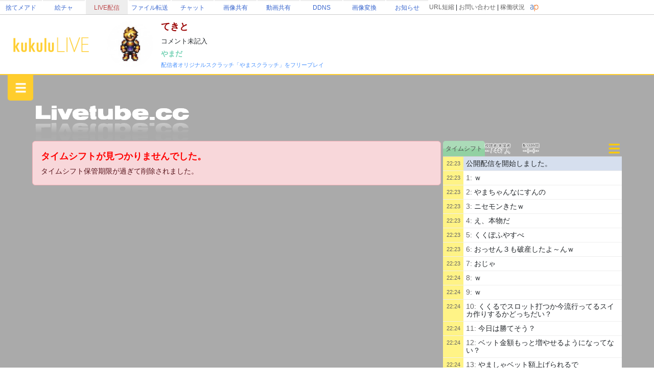

--- FILE ---
content_type: text/html; charset=UTF-8
request_url: https://comment.kuku.lu/comment_server.php?action=getEmotions&hash=235607771&cookie_kukulu_id=&cookie_kukulu_ps_hash=&t=1769305445100
body_size: 1776
content:
result=OK&openemo=&emotions=AcePaisen%3D58225%2C%2C31cb1%2C%2C986c37-1752851637%2C%2C%E6%8C%87%E7%A4%BA%E3%82%B3%E3%83%A1%E3%83%B3%E3%83%88%E3%81%AF%E5%8E%B3%E7%A6%81%E3%80%81%E9%85%8D%E4%BF%A1%E8%80%85%E3%81%95%E3%82%93%E3%82%92%E4%BF%A1%E3%81%98%E3%81%BE%E3%81%97%E3%82%87%E3%81%86%EF%BC%81%2C%2C%2C%2C%E3%82%A2%E3%83%8B%E3%83%A1%EF%BC%8C%E3%82%AD%E3%83%A3%E3%83%A9%E3%82%AF%E3%82%BF%E3%83%BC%EF%BC%8C%E9%9D%92%E3%81%84%E9%AB%AA%EF%BC%8C%E3%83%87%E3%83%95%E3%82%A9%E3%83%AB%E3%83%A1%EF%BC%8C%E8%80%B3%E3%82%A2%E3%82%AF%E3%82%BB%E3%82%B5%E3%83%AA%E3%83%BC%EF%BC%8C%E6%8C%87%E3%82%92%E6%8C%87%E3%81%99%3B47572881795d02e6%3D43869%2C%2Cf017b%2C%2C986c37-1751188376%2C%2C%E3%82%A2%E3%83%AB%E3%83%99%E3%83%BC%E3%83%AB%E3%83%BB%E3%83%A4%E3%83%9E%E3%83%80%2C%2C%2C%2C%E3%82%AB%E3%83%BC%E3%83%89%E3%82%B2%E3%83%BC%E3%83%A0%EF%BC%8C%E6%88%A6%E5%A3%AB%EF%BC%8C%E3%83%95%E3%82%A1%E3%83%B3%E3%82%BF%E3%82%B8%E3%83%BC%EF%BC%8C%E3%82%A2%E3%83%AB%E3%83%99%E3%83%BC%E3%83%AB%E3%83%BB%E3%83%A4%E3%83%9E%E3%83%80%EF%BC%8C%E6%95%B0%E5%AD%975%EF%BC%8C%E6%95%B0%E5%AD%973%EF%BC%8C%E6%95%B0%E5%AD%975%3Bemo002219614038%3D67523%2C%2C5c230%2C%2C986c37-1743693739%2C%2C1000%E5%BC%95%E3%81%8F7%E3%81%AF%EF%BC%9F%2C%2C%2C%2C%E3%82%A4%E3%83%A9%E3%82%B9%E3%83%88%EF%BC%8C%E3%82%A6%E3%82%A3%E3%83%B3%E3%82%AF%EF%BC%8C%E7%99%BD%E9%AB%AA%EF%BC%8C%E7%AC%91%E9%A1%94%3Bgymyama%3D74487%2C%2C0736c%2C%2C986c37-1736068454%2C%2C%E6%8A%95%E8%B3%87%E5%AE%B6%E3%81%AE%E5%B1%B1%E7%94%B0%E3%81%8C%E7%8F%BE%E3%82%8C%E3%81%9F%EF%BC%81%2C%2C%2C%2C%E3%82%A2%E3%83%8B%E3%83%A1%E3%82%AD%E3%83%A3%E3%83%A9%E3%82%AF%E3%82%BF%E3%83%BC%EF%BC%8C%E7%94%B7%E6%80%A7%EF%BC%8C%E7%AC%91%E9%A1%94%EF%BC%8C%E4%B8%AD%E8%85%B0%EF%BC%8C%E3%82%AB%E3%82%B8%E3%83%A5%E3%82%A2%E3%83%AB%E6%9C%8D%EF%BC%8C%E3%83%9D%E3%83%BC%E3%82%BA%3B47666c2c200a8f53%3D72433%2C%2C40112%2C%2C986c37-1719323430%2C%2C%E3%81%84%E3%81%84%E3%81%AD%2C%2C%2C%2C%E7%8C%AB%EF%BC%8C%E3%83%A1%E3%82%AC%E3%83%8D%EF%BC%8C%E3%83%98%E3%83%83%E3%83%89%E3%82%BB%E3%83%83%E3%83%88%EF%BC%8C%E3%81%8B%E3%82%8F%E3%81%84%E3%81%84%EF%BC%8C%E3%81%84%E3%81%84%E3%81%AD%3Byamaron%3D66545%2C%2C9e25d%2C%2C986c37-1718865935%2C%2C%E3%81%9D%E3%82%8C%E3%80%80%E3%83%AD%E3%83%B3%2C%2C%2C%2C%E9%BA%BB%E9%9B%80%EF%BC%8C%E3%81%9D%E3%82%8C%E3%83%AD%E3%83%B3%EF%BC%8C%E3%83%9E%E3%83%B3%E3%82%AC%EF%BC%8C%E7%94%B7%E6%80%A7%EF%BC%8C%E5%92%8C%E4%BA%86%EF%BC%8C%E9%BA%BB%E9%9B%80%E7%89%8C%3Bsaxchiikawa%3D45212%2C%2C49a13%2C%2C986c37-1708110149-gif%2C%2C%2C%2C%2C%2C%E3%83%8F%E3%83%A0%E3%82%B9%E3%82%BF%E3%83%BC%EF%BC%8C%E3%82%B5%E3%83%83%E3%82%AF%E3%82%B9%EF%BC%8C%E3%82%B5%E3%83%B3%E3%82%B0%E3%83%A9%E3%82%B9%EF%BC%8C%E9%9F%B3%E6%A5%BD%EF%BC%8C%E3%82%A2%E3%83%8B%E3%83%A1%EF%BC%8C%E3%82%AD%E3%83%A3%E3%83%A9%E3%82%AF%E3%82%BF%E3%83%BC%3Bemo223348165076%3D67523%2C%2Cf02fc%2C%2C986c37-1707917628-gif%2C%2C%2C%2C%2C%2C%E3%83%AD%E3%83%9C%E3%83%83%E3%83%88%EF%BC%8C%E3%82%A4%E3%83%A9%E3%82%B9%E3%83%88%EF%BC%8C%E6%89%8B%E6%8F%8F%E3%81%8D%EF%BC%8C%E6%9C%AA%E6%9D%A5%EF%BC%8C%E3%83%A1%E3%82%AB%3Bganyama%3D66545%2C%2C6856a%2C%2C986c37-1706683773%2C%2C%E3%81%8C%E3%82%93%E3%81%B0%E3%82%8C%E3%82%84%E3%81%BE%E3%81%97%E3%82%83%2C%2C%2C%2C%E7%AC%91%E9%A1%94%EF%BC%8C%E3%82%A4%E3%83%A9%E3%82%B9%E3%83%88%EF%BC%8C%E9%A1%94%EF%BC%8C%E4%BA%BA%EF%BC%8C%E5%AF%BF%E5%8F%B8%EF%BC%8C%E3%82%AD%E3%83%A3%E3%83%B3%E3%83%87%E3%82%A3%E3%83%BC%EF%BC%8C%E3%81%8B%E3%82%8F%E3%81%84%E3%81%84%3Bfugu%3D65589%2C%2C41b7a%2C%2C986c37-1706503376%2C%2C%E3%83%95%E3%82%B0%E3%82%A2%E3%82%B6%E3%82%B9%2C%2C%2C%2C%E9%AD%9A%EF%BC%8C%E3%82%AD%E3%83%A3%E3%83%A9%E3%82%AF%E3%82%BF%E3%83%BC%EF%BC%8C%E3%82%A4%E3%83%A9%E3%82%B9%E3%83%88%EF%BC%8C%E3%83%95%E3%82%B0%EF%BC%8C%E3%81%8B%E3%82%8F%E3%81%84%E3%81%84%3Byamateemo%3D66545%2C%2Cac60d%2C%2C986c37-1705894793%2C%2C%2C%2C%2C%2C%E3%82%AD%E3%83%A3%E3%83%A9%E3%82%AF%E3%82%BF%E3%83%BC%EF%BC%8C%E7%AC%91%E9%A1%94%EF%BC%8C%E3%82%A2%E3%82%A4%E3%82%B3%E3%83%B3%EF%BC%8C%E3%82%AD%E3%83%A3%E3%83%83%E3%83%97%EF%BC%8C%E8%A6%AA%E6%8C%87%E3%82%92%E7%AB%8B%E3%81%A6%E3%82%8B%EF%BC%8C%E3%82%A4%E3%83%A9%E3%82%B9%E3%83%88%EF%BC%8C%E3%83%9F%E3%83%BC%E3%83%A0%EF%BC%8C%E7%B7%91%3Bemo212823732884%3D45212%2C%2Ce0cf8%2C%2C986c37-1687782503-gif%2C%2C%2C%2C%2C%2C%E3%82%A2%E3%83%8B%E3%83%A1%EF%BC%8C%E3%82%AD%E3%83%A3%E3%83%A9%E3%82%AF%E3%82%BF%E3%83%BC%EF%BC%8C%E3%81%8B%E3%82%8F%E3%81%84%E3%81%84%EF%BC%8C%E8%A1%A8%E6%83%85%EF%BC%8C%E3%82%A4%E3%83%A9%E3%82%B9%E3%83%88%EF%BC%8C%E7%99%BD%EF%BC%8C%E4%B8%B8%E3%81%84%EF%BC%8C%E3%83%94%E3%83%B3%E3%82%AF%3Bchiimika%3D45212%2C%2C3b478%2C%2C986c37-1686480505-gif%2C%2C%2C%2C%2C%2C%E3%82%AD%E3%83%A3%E3%83%A9%E3%82%AF%E3%82%BF%E3%83%BC%EF%BC%8C%E5%8F%AF%E6%84%9B%E3%81%84%EF%BC%8C%E3%82%A2%E3%83%8B%E3%83%A1%EF%BC%8C%E5%B8%BD%E5%AD%90%3Bemo164206589269%3D43869%2C%2Cdd60b%2C%2C986c37-1686210126-gif%2C%2C%E3%82%A6%E3%82%A9%E3%83%B3%2C%2C%2C%2C%E7%8C%AB%EF%BC%8C%E3%82%AD%E3%83%A3%E3%83%A9%E3%82%AF%E3%82%BF%E3%83%BC%EF%BC%8C%E3%82%A2%E3%83%8B%E3%83%A1%EF%BC%8C%E3%81%8B%E3%82%8F%E3%81%84%E3%81%84%EF%BC%8C%E7%99%BD%3Btaijin3%3D69865%2C%2Cc6c44%2C%2C986c37-1682350552%2C%2C%EF%BC%BC%20%E3%82%BF%E3%82%A4%E3%82%B8%E3%83%B3%E3%82%AD%E3%83%A7%E3%82%A6%E3%83%95%E3%83%9E%E3%83%B3%20%EF%BC%8F%2C%2C%2C%2C%E3%82%B9%E3%83%BC%E3%83%91%E3%83%BC%E3%83%92%E3%83%BC%E3%83%AD%E3%83%BC%EF%BC%8C%E7%A9%BA%E3%82%92%E9%A3%9B%E3%81%B6%EF%BC%8C%E3%82%AD%E3%83%A3%E3%83%A9%E3%82%AF%E3%82%BF%E3%83%BC%EF%BC%8C%E6%BC%AB%E7%94%BB%EF%BC%8C%E3%82%A4%E3%83%A9%E3%82%B9%E3%83%88%3Bemo110738997127%3D66545%2C%2Cbd705%2C%2C986c37-1668996458%2C%2C%2C%2C%2C%2C%E3%82%A2%E3%83%8B%E3%83%A1%EF%BC%8C%E3%82%AD%E3%83%A3%E3%83%A9%E3%82%AF%E3%82%BF%E3%83%BC%EF%BC%8C%E7%AC%91%E9%A1%94%EF%BC%8C%E3%83%9D%E3%82%B1%E3%83%A2%E3%83%B3%EF%BC%8C%E8%B5%A4%E8%89%B2%EF%BC%8C%E6%A5%BD%E3%81%97%E3%81%9D%E3%81%86%3Byamaoke%3D64243%2C%2Cfdab0%2C%2C986c37-1647602663-gif%2C%2C%EF%BD%9E%E2%99%AA%2C%2C%2C%2C%E6%AD%8C%E3%81%86%EF%BC%8C%E3%83%9E%E3%82%A4%E3%82%AF%EF%BC%8C%E9%9F%B3%E7%AC%A6%EF%BC%8C%E6%A5%BD%E3%81%97%E3%81%84%EF%BC%8C%E3%82%AB%E3%83%A9%E3%82%AA%E3%82%B1%EF%BC%8C%E7%94%B7%E6%80%A7%EF%BC%8C%E6%A4%85%E5%AD%90%3Bseriware%3D64243%2C%2C2ff37%2C%2C986c37-1640690439%2C%2C%2C%2C%2C%2C%E3%82%AD%E3%83%A3%E3%83%A9%E3%82%AF%E3%82%BF%E3%83%BC%EF%BC%8C%E3%82%A4%E3%83%A9%E3%82%B9%E3%83%88%EF%BC%8C%E7%8C%AB%E8%80%B3%EF%BC%8C%E9%A1%94%EF%BC%8C%E3%82%B7%E3%83%B3%E3%83%97%E3%83%AB%3Byamachii%3D64243%2C%2C34543%2C%2C986c37-1640690502%2C%2C%2C%2C%2C%2C%E3%82%AD%E3%83%A3%E3%83%A9%E3%82%AF%E3%82%BF%E3%83%BC%EF%BC%8C%E3%81%8B%E3%82%8F%E3%81%84%E3%81%84%EF%BC%8C%E3%82%B7%E3%83%B3%E3%83%97%E3%83%AB%EF%BC%8C%E9%A1%94%EF%BC%8C%E3%82%A2%E3%83%8B%E3%83%A1%E9%A2%A8%EF%BC%8C%E7%AC%91%E9%A1%94%EF%BC%8C%E7%99%BD%EF%BC%8C%E3%82%A4%E3%83%A9%E3%82%B9%E3%83%88%3Botukaregirori%3D64538%2C%2Cc37cc%2C%2C986c37-1635661813%2C%2C%2C%2C%2C%2C%E3%82%A2%E3%82%A4%E3%82%B3%E3%83%B3%EF%BC%8C%E7%94%B7%E6%80%A7%EF%BC%8C%E3%82%B3%E3%82%B9%E3%83%97%E3%83%AC%EF%BC%8C%E8%B5%A4%E7%99%BD%EF%BC%8C%E5%B8%BD%E5%AD%90%EF%BC%8C%E6%89%8B%EF%BC%8C%E3%81%8A%E3%81%A4%E3%81%8B%E3%82%8C%EF%BC%8C%E3%82%B3%E3%83%9F%E3%83%83%E3%82%AF%3Byamakan%3D64243%2C%2C96f66%2C%2C986c37-1634910156-gif%2C%2C%2C%2C%2C%2C%E8%BB%8A%EF%BC%8C%E4%BA%BA%E3%81%AE%E9%A1%94%EF%BC%8C%E3%82%B3%E3%83%9F%E3%83%83%E3%82%AF%E9%A2%A8%EF%BC%8C%E3%82%A2%E3%83%8B%E3%83%A1%E3%83%BC%E3%82%B7%E3%83%A7%E3%83%B3%EF%BC%8C%E9%BB%92%E3%81%84%E8%BB%8A%3Byamadamiru%3D64243%2C%2Cecfd1%2C%2C986c37-1634716254-gif%2C%2C%E3%82%84%E3%81%BE%E3%81%97%E3%82%83%E3%82%92%E8%A6%8B%E3%82%8B%E3%82%88%2C%2C%2C%2C%E3%82%84%E3%81%8A%E3%82%88%EF%BC%8C%E3%83%86%E3%82%AD%E3%82%B9%E3%83%88%EF%BC%8C%E3%82%AB%E3%83%A9%E3%83%95%E3%83%AB%EF%BC%8C%E3%82%B0%E3%83%A9%E3%83%95%E3%82%A3%E3%83%83%E3%82%AF%EF%BC%8C%E5%85%89%E6%B2%A2%3Byamagari%3D64243%2C%2C0a126%2C%2C986c37-1634722033-gif%2C%2C%2C%2C%2C%2C%E3%82%AD%E3%83%A3%E3%83%A9%E3%82%AF%E3%82%BF%E3%83%BC%EF%BC%8C%E6%97%97%EF%BC%8C%E5%BF%9C%E6%8F%B4%EF%BC%8C%E3%82%A4%E3%83%A9%E3%82%B9%E3%83%88%EF%BC%8C%E7%AC%91%E9%A1%94%3Byamaveze%3D64243%2C%2Cfaec2%2C%2C986c37-1634716182-gif%2C%2C%2C%2C%2C%2C%E8%BB%8A%EF%BC%8C%E7%94%B7%E6%80%A7%EF%BC%8C%E3%82%A4%E3%83%A9%E3%82%B9%E3%83%88%EF%BC%8C%E7%AC%91%E9%A1%94%EF%BC%8C%E3%82%AB%E3%83%BC%E3%83%88%E3%82%A5%E3%83%BC%E3%83%B3%3Byamaken%3D64243%2C%2C93a09%2C%2C986c37-1634205657-gif%2C%2C%2C%2C%2C%2C%E7%AC%91%E9%A1%94%EF%BC%8C%E4%BA%BA%E7%89%A9%EF%BC%8C%E3%82%A4%E3%83%A9%E3%82%B9%E3%83%88%EF%BC%8C%E7%94%B7%E6%80%A7%EF%BC%8C%E3%83%87%E3%82%B8%E3%82%BF%E3%83%AB%E3%82%A2%E3%83%BC%E3%83%88%3Byamadown%3D64243%2C%2Cfbf17%2C%2C986c37-1634208474-gif%2C%2C%2C%2C%2C%2C%E3%82%A2%E3%83%8B%E3%83%A1%EF%BC%8C%E9%A1%94%EF%BC%8C%E7%AC%91%E9%A1%94%EF%BC%8C%E3%82%B5%E3%83%A0%E3%82%BA%E3%83%80%E3%82%A6%E3%83%B3%EF%BC%8C%E7%B7%91%E8%89%B2%E3%81%AE%E6%9E%A0%EF%BC%8C%E4%BC%BC%E9%A1%94%E7%B5%B5%EF%BC%8C%E3%81%8A%E3%81%8B%E3%81%97%E3%81%84%EF%BC%8C%E8%A1%A8%E6%83%85%3B&stickers=&sticker=&locked=

--- FILE ---
content_type: text/html; charset=utf-8
request_url: https://live.erinn.biz/_kom.php?hash=235607771&fullwidth=1&_=1769305442881
body_size: 372
content:
<style>
	.itemcard:hover{
		opacity:0.85;
	}
	.textline {
		word-break:break-all;
		overflow: hidden;
		display:-webkit-box;
		-webkit-box-orient: vertical;
	}
	.textline-1 {
		-webkit-line-clamp: 1;
	}
	.textline-2 {
		-webkit-line-clamp: 2;
	}
	.textline-3 {
		-webkit-line-clamp: 3;
	}
	.textline-4 {
		-webkit-line-clamp: 4;
	}
</style>
<div style="display:flex;margin-top:2px;margin-bottom:2px;padding-top:7px;justify-content:center;flex-wrap:nowrap;min-width:min-content;">
		<!-- [KOM_FOUND] -->
		<div class="border_lightgray itemcard divlink" style="position:relative;width:140px;height:240px;flex: 0 0 140px;min-width: 140px;border-width:1px;border-style:solid;border-radius:5px;margin:5px;padding:0px;box-shadow: 0 .125rem .25rem rgba(0,0,0,.075);overflow:hidden;">

									<a href="gift.php?to=59308" target="_blank"></a>
					<div style="word-break: break-all;text-align:center;overflow:hidden;line-height:15px;">
						<div class="font_green" style="font-size:12px;margin:5px;font-weight:bold;">
							MagicalGift
						</div>
					</div>
					<div style="margin-top:10px;margin-bottom:5px;text-align:center;">
						<img src="img/mg_yellowheartribbon.png" style="width:100px;height:100px;object-fit: contain;" border="0">
					</div>
					<div style="text-align:center;">
						<div class="font_gray textline textline-2" style="margin:5px;font-size:14px;">
							この配信者さんにギフトを贈れます。
						</div>
					</div>
						</div>
		</div>
	



--- FILE ---
content_type: text/html; charset=utf-8
request_url: https://live.erinn.biz/_replay.php?hash=235607771&fullwidth=1&t=14&_=1769305442882
body_size: 2607
content:
		<style>
			.replaycard:hover .replay-thumb-img{
				opacity:0.85;
			}
			.textline {
				word-break:break-all;
				overflow: hidden;
				display:-webkit-box;
				-webkit-box-orient: vertical;
			}
			.textline-1 {
				-webkit-line-clamp: 1;
			}
			.textline-2 {
				-webkit-line-clamp: 2;
			}
			.textline-3 {
				-webkit-line-clamp: 3;
			}
			.textline-4 {
				-webkit-line-clamp: 4;
			}
		</style>
		<div style="display:flex;margin-top:2px;margin-bottom:2px;padding-top:5px;flex-wrap:nowrap;min-width:min-content;justify-content:center;">
						<!-- [REPLAY_FOUND] -->
				<div class="replaycard border_lightgray divlink" style="width:200px;flex: 0 0 200px;min-width: 200px;border-width:1px;border-style:solid;border-radius:5px;margin:5px;overflow:hidden;height:200px;box-shadow: 0 .125rem .25rem rgba(0,0,0,.075);overflow:hidden;">
					<a href="https://live.erinn.biz/live.replay.php?r=2aec77f724" target="_blank"></a>
					<img class="replay-thumb-img" src="https://s3.ap-northeast-1-ntt.wasabisys.com/ak1520jp-kukulive-replay/485/615343485/s_h615343485_s1765452280_e1765452385_t2641461.jpg" border="0" style="width:100%;min-height:110px;max-height:110px;object-fit: cover;">
					<div style="position:relative;height:70px;padding:5px;">
						<div class="textline textline-2" style="font-weight:bold;font-size:15px;text-align:center;">
							<div>影分身</div>
						</div>
						<div style="position:absolute;bottom:0px;text-align:center;left:0;right:0;">
							<div class="font_gray" style="font-size:12px;opacity:0.7;">
								44<font class=sml>日</font><font class=sml>前</font>　158再生
							</div>
						</div>
					</div>
				</div>
								<!-- [REPLAY_FOUND] -->
				<div class="replaycard border_lightgray divlink" style="width:200px;flex: 0 0 200px;min-width: 200px;border-width:1px;border-style:solid;border-radius:5px;margin:5px;overflow:hidden;height:200px;box-shadow: 0 .125rem .25rem rgba(0,0,0,.075);overflow:hidden;">
					<a href="https://live.erinn.biz/live.replay.php?r=1a3b522658" target="_blank"></a>
					<img class="replay-thumb-img" src="https://s3.ap-northeast-1-ntt.wasabisys.com/ak1520jp-kukulive-replay/15/402749015/s_h402749015_s1762314776_e1762314838_t3792107.jpg" border="0" style="width:100%;min-height:110px;max-height:110px;object-fit: cover;">
					<div style="position:relative;height:70px;padding:5px;">
						<div class="textline textline-2" style="font-weight:bold;font-size:15px;text-align:center;">
							<div>オリパで10万溶かして慟哭する山田</div>
						</div>
						<div style="position:absolute;bottom:0px;text-align:center;left:0;right:0;">
							<div class="font_gray" style="font-size:12px;opacity:0.7;">
								80<font class=sml>日</font><font class=sml>前</font>　284再生
							</div>
						</div>
					</div>
				</div>
								<!-- [REPLAY_FOUND] -->
				<div class="replaycard border_lightgray divlink" style="width:200px;flex: 0 0 200px;min-width: 200px;border-width:1px;border-style:solid;border-radius:5px;margin:5px;overflow:hidden;height:200px;box-shadow: 0 .125rem .25rem rgba(0,0,0,.075);overflow:hidden;">
					<a href="https://live.erinn.biz/live.replay.php?r=33a41592ef" target="_blank"></a>
					<img class="replay-thumb-img" src="https://s3.ap-northeast-1-ntt.wasabisys.com/ak1520jp-kukulive-replay/400/270021400/s_h270021400_s1743860544_e1743860609_t2843541.jpg" border="0" style="width:100%;min-height:110px;max-height:110px;object-fit: cover;">
					<div style="position:relative;height:70px;padding:5px;">
						<div class="textline textline-2" style="font-weight:bold;font-size:15px;text-align:center;">
							<div>10年熟成させた耳垢</div>
						</div>
						<div style="position:absolute;bottom:0px;text-align:center;left:0;right:0;">
							<div class="font_gray" style="font-size:12px;opacity:0.7;">
								294<font class=sml>日</font><font class=sml>前</font>　100再生
							</div>
						</div>
					</div>
				</div>
								<!-- [REPLAY_FOUND] -->
				<div class="replaycard border_lightgray divlink" style="width:200px;flex: 0 0 200px;min-width: 200px;border-width:1px;border-style:solid;border-radius:5px;margin:5px;overflow:hidden;height:200px;box-shadow: 0 .125rem .25rem rgba(0,0,0,.075);overflow:hidden;">
					<a href="https://live.erinn.biz/live.replay.php?r=afe253b420" target="_blank"></a>
					<img class="replay-thumb-img" src="https://s3.ap-northeast-1-ntt.wasabisys.com/ak1520jp-kukulive-replay/186/393772186/s_h393772186_s1743657119_e1743657194_t9339335.jpg" border="0" style="width:100%;min-height:110px;max-height:110px;object-fit: cover;">
					<div style="position:relative;height:70px;padding:5px;">
						<div class="textline textline-2" style="font-weight:bold;font-size:15px;text-align:center;">
							<div>Uber来たわ</div>
						</div>
						<div style="position:absolute;bottom:0px;text-align:center;left:0;right:0;">
							<div class="font_gray" style="font-size:12px;opacity:0.7;">
								296<font class=sml>日</font><font class=sml>前</font>　116再生
							</div>
						</div>
					</div>
				</div>
								<!-- [REPLAY_FOUND] -->
				<div class="replaycard border_lightgray divlink" style="width:200px;flex: 0 0 200px;min-width: 200px;border-width:1px;border-style:solid;border-radius:5px;margin:5px;overflow:hidden;height:200px;box-shadow: 0 .125rem .25rem rgba(0,0,0,.075);overflow:hidden;">
					<a href="https://live.erinn.biz/live.replay.php?r=849da0dd92" target="_blank"></a>
					<img class="replay-thumb-img" src="https://s3.ap-northeast-1-ntt.wasabisys.com/ak1520jp-kukulive-replay/554/552599554/s_h552599554_s1738669959_e1738670166_t1132722.jpg" border="0" style="width:100%;min-height:110px;max-height:110px;object-fit: cover;">
					<div style="position:relative;height:70px;padding:5px;">
						<div class="textline textline-2" style="font-weight:bold;font-size:15px;text-align:center;">
							<div>やましゃのパジャマパーティーズのうた
</div>
						</div>
						<div style="position:absolute;bottom:0px;text-align:center;left:0;right:0;">
							<div class="font_gray" style="font-size:12px;opacity:0.7;">
								354<font class=sml>日</font><font class=sml>前</font>　98再生
							</div>
						</div>
					</div>
				</div>
								<!-- [REPLAY_FOUND] -->
				<div class="replaycard border_lightgray divlink" style="width:200px;flex: 0 0 200px;min-width: 200px;border-width:1px;border-style:solid;border-radius:5px;margin:5px;overflow:hidden;height:200px;box-shadow: 0 .125rem .25rem rgba(0,0,0,.075);overflow:hidden;">
					<a href="https://live.erinn.biz/live.replay.php?r=e82cb8cf31" target="_blank"></a>
					<img class="replay-thumb-img" src="https://s3.ap-northeast-1-ntt.wasabisys.com/ak1520jp-kukulive-replay/655/621371655/s_h621371655_s1734932525_e1734932553_t4534843.jpg" border="0" style="width:100%;min-height:110px;max-height:110px;object-fit: cover;">
					<div style="position:relative;height:70px;padding:5px;">
						<div class="textline textline-2" style="font-weight:bold;font-size:15px;text-align:center;">
							<div>w</div>
						</div>
						<div style="position:absolute;bottom:0px;text-align:center;left:0;right:0;">
							<div class="font_gray" style="font-size:12px;opacity:0.7;">
								397<font class=sml>日</font><font class=sml>前</font>　109再生
							</div>
						</div>
					</div>
				</div>
								<!-- [REPLAY_FOUND] -->
				<div class="replaycard border_lightgray divlink" style="width:200px;flex: 0 0 200px;min-width: 200px;border-width:1px;border-style:solid;border-radius:5px;margin:5px;overflow:hidden;height:200px;box-shadow: 0 .125rem .25rem rgba(0,0,0,.075);overflow:hidden;">
					<a href="https://live.erinn.biz/live.replay.php?r=7a5f7902e2" target="_blank"></a>
					<img class="replay-thumb-img" src="https://s3.ap-northeast-1-ntt.wasabisys.com/ak1520jp-kukulive-replay/497/347143497/s_h347143497_s1733833781_e1733833817_t3015491.jpg" border="0" style="width:100%;min-height:110px;max-height:110px;object-fit: cover;">
					<div style="position:relative;height:70px;padding:5px;">
						<div class="textline textline-2" style="font-weight:bold;font-size:15px;text-align:center;">
							<div>メモリ増設してめちゃE感じですｂのリプレイ</div>
						</div>
						<div style="position:absolute;bottom:0px;text-align:center;left:0;right:0;">
							<div class="font_gray" style="font-size:12px;opacity:0.7;">
								410<font class=sml>日</font><font class=sml>前</font>　82再生
							</div>
						</div>
					</div>
				</div>
								<!-- [REPLAY_FOUND] -->
				<div class="replaycard border_lightgray divlink" style="width:200px;flex: 0 0 200px;min-width: 200px;border-width:1px;border-style:solid;border-radius:5px;margin:5px;overflow:hidden;height:200px;box-shadow: 0 .125rem .25rem rgba(0,0,0,.075);overflow:hidden;">
					<a href="https://live.erinn.biz/live.replay.php?r=bf5ef661ab" target="_blank"></a>
					<img class="replay-thumb-img" src="https://s3.ap-northeast-1-ntt.wasabisys.com/ak1520jp-kukulive-replay/277/55023277/s_h55023277_s1720511827_e1720511891_t4183177.jpg" border="0" style="width:100%;min-height:110px;max-height:110px;object-fit: cover;">
					<div style="position:relative;height:70px;padding:5px;">
						<div class="textline textline-2" style="font-weight:bold;font-size:15px;text-align:center;">
							<div>とんでもねえ破壊力ｗ</div>
						</div>
						<div style="position:absolute;bottom:0px;text-align:center;left:0;right:0;">
							<div class="font_gray" style="font-size:12px;opacity:0.7;">
								564<font class=sml>日</font><font class=sml>前</font>　360再生
							</div>
						</div>
					</div>
				</div>
								<!-- [REPLAY_FOUND] -->
				<div class="replaycard border_lightgray divlink" style="width:200px;flex: 0 0 200px;min-width: 200px;border-width:1px;border-style:solid;border-radius:5px;margin:5px;overflow:hidden;height:200px;box-shadow: 0 .125rem .25rem rgba(0,0,0,.075);overflow:hidden;">
					<a href="https://live.erinn.biz/live.replay.php?r=d7d12ce42e" target="_blank"></a>
					<img class="replay-thumb-img" src="https://s3.ap-northeast-1-ntt.wasabisys.com/ak1520jp-kukulive-replay/126/513241126/s_h513241126_s1719241290_e1719241345_t2056914.jpg" border="0" style="width:100%;min-height:110px;max-height:110px;object-fit: cover;">
					<div style="position:relative;height:70px;padding:5px;">
						<div class="textline textline-2" style="font-weight:bold;font-size:15px;text-align:center;">
							<div>ママァ～</div>
						</div>
						<div style="position:absolute;bottom:0px;text-align:center;left:0;right:0;">
							<div class="font_gray" style="font-size:12px;opacity:0.7;">
								579<font class=sml>日</font><font class=sml>前</font>　138再生
							</div>
						</div>
					</div>
				</div>
								<!-- [REPLAY_FOUND] -->
				<div class="replaycard border_lightgray divlink" style="width:200px;flex: 0 0 200px;min-width: 200px;border-width:1px;border-style:solid;border-radius:5px;margin:5px;overflow:hidden;height:200px;box-shadow: 0 .125rem .25rem rgba(0,0,0,.075);overflow:hidden;">
					<a href="https://live.erinn.biz/live.replay.php?r=50f443c5bb" target="_blank"></a>
					<img class="replay-thumb-img" src="https://s3.ap-northeast-1-ntt.wasabisys.com/ak1520jp-kukulive-replay/126/513241126/s_h513241126_s1719239463_e1719239590_t974936.jpg" border="0" style="width:100%;min-height:110px;max-height:110px;object-fit: cover;">
					<div style="position:relative;height:70px;padding:5px;">
						<div class="textline textline-2" style="font-weight:bold;font-size:15px;text-align:center;">
							<div>山田コック勝ち配牌を料理する</div>
						</div>
						<div style="position:absolute;bottom:0px;text-align:center;left:0;right:0;">
							<div class="font_gray" style="font-size:12px;opacity:0.7;">
								579<font class=sml>日</font><font class=sml>前</font>　79再生
							</div>
						</div>
					</div>
				</div>
								<!-- [REPLAY_FOUND] -->
				<div class="replaycard border_lightgray divlink" style="width:200px;flex: 0 0 200px;min-width: 200px;border-width:1px;border-style:solid;border-radius:5px;margin:5px;overflow:hidden;height:200px;box-shadow: 0 .125rem .25rem rgba(0,0,0,.075);overflow:hidden;">
					<a href="https://live.erinn.biz/live.replay.php?r=6d86267a31" target="_blank"></a>
					<img class="replay-thumb-img" src="https://s3.ap-northeast-1-ntt.wasabisys.com/ak1520jp-kukulive-replay/126/513241126/s_h513241126_s1719232571_e1719232636_t9898367.jpg" border="0" style="width:100%;min-height:110px;max-height:110px;object-fit: cover;">
					<div style="position:relative;height:70px;padding:5px;">
						<div class="textline textline-2" style="font-weight:bold;font-size:15px;text-align:center;">
							<div>山田&quot;国士無双&quot;健一</div>
						</div>
						<div style="position:absolute;bottom:0px;text-align:center;left:0;right:0;">
							<div class="font_gray" style="font-size:12px;opacity:0.7;">
								579<font class=sml>日</font><font class=sml>前</font>　148再生
							</div>
						</div>
					</div>
				</div>
								<!-- [REPLAY_FOUND] -->
				<div class="replaycard border_lightgray divlink" style="width:200px;flex: 0 0 200px;min-width: 200px;border-width:1px;border-style:solid;border-radius:5px;margin:5px;overflow:hidden;height:200px;box-shadow: 0 .125rem .25rem rgba(0,0,0,.075);overflow:hidden;">
					<a href="https://live.erinn.biz/live.replay.php?r=26899f8a7f" target="_blank"></a>
					<img class="replay-thumb-img" src="https://s3.ap-northeast-1-ntt.wasabisys.com/ak1520jp-kukulive-replay/126/513241126/s_h513241126_s1719232267_e1719232315_t9093544.jpg" border="0" style="width:100%;min-height:110px;max-height:110px;object-fit: cover;">
					<div style="position:relative;height:70px;padding:5px;">
						<div class="textline textline-2" style="font-weight:bold;font-size:15px;text-align:center;">
							<div>リスナーを信じた結果２</div>
						</div>
						<div style="position:absolute;bottom:0px;text-align:center;left:0;right:0;">
							<div class="font_gray" style="font-size:12px;opacity:0.7;">
								579<font class=sml>日</font><font class=sml>前</font>　66再生
							</div>
						</div>
					</div>
				</div>
								<!-- [REPLAY_FOUND] -->
				<div class="replaycard border_lightgray divlink" style="width:200px;flex: 0 0 200px;min-width: 200px;border-width:1px;border-style:solid;border-radius:5px;margin:5px;overflow:hidden;height:200px;box-shadow: 0 .125rem .25rem rgba(0,0,0,.075);overflow:hidden;">
					<a href="https://live.erinn.biz/live.replay.php?r=89e1b93e20" target="_blank"></a>
					<img class="replay-thumb-img" src="https://s3.ap-northeast-1-ntt.wasabisys.com/ak1520jp-kukulive-replay/126/513241126/s_h513241126_s1719227005_e1719227052_t6953204.jpg" border="0" style="width:100%;min-height:110px;max-height:110px;object-fit: cover;">
					<div style="position:relative;height:70px;padding:5px;">
						<div class="textline textline-2" style="font-weight:bold;font-size:15px;text-align:center;">
							<div>リスナーを信じた結果</div>
						</div>
						<div style="position:absolute;bottom:0px;text-align:center;left:0;right:0;">
							<div class="font_gray" style="font-size:12px;opacity:0.7;">
								579<font class=sml>日</font><font class=sml>前</font>　69再生
							</div>
						</div>
					</div>
				</div>
								<!-- [REPLAY_FOUND] -->
				<div class="replaycard border_lightgray divlink" style="width:200px;flex: 0 0 200px;min-width: 200px;border-width:1px;border-style:solid;border-radius:5px;margin:5px;overflow:hidden;height:200px;box-shadow: 0 .125rem .25rem rgba(0,0,0,.075);overflow:hidden;">
					<a href="https://live.erinn.biz/live.replay.php?r=58a2b76d9b" target="_blank"></a>
					<img class="replay-thumb-img" src="https://s3.ap-northeast-1-ntt.wasabisys.com/ak1520jp-kukulive-replay/126/513241126/s_h513241126_s1719221501_e1719221541_t496160.jpg" border="0" style="width:100%;min-height:110px;max-height:110px;object-fit: cover;">
					<div style="position:relative;height:70px;padding:5px;">
						<div class="textline textline-2" style="font-weight:bold;font-size:15px;text-align:center;">
							<div>死んだのは</div>
						</div>
						<div style="position:absolute;bottom:0px;text-align:center;left:0;right:0;">
							<div class="font_gray" style="font-size:12px;opacity:0.7;">
								579<font class=sml>日</font><font class=sml>前</font>　70再生
							</div>
						</div>
					</div>
				</div>
								<!-- [REPLAY_FOUND] -->
				<div class="replaycard border_lightgray divlink" style="width:200px;flex: 0 0 200px;min-width: 200px;border-width:1px;border-style:solid;border-radius:5px;margin:5px;overflow:hidden;height:200px;box-shadow: 0 .125rem .25rem rgba(0,0,0,.075);overflow:hidden;">
					<a href="https://live.erinn.biz/live.replay.php?r=2686ef80d2" target="_blank"></a>
					<img class="replay-thumb-img" src="https://s3.ap-northeast-1-ntt.wasabisys.com/ak1520jp-kukulive-replay/126/513241126/s_h513241126_s1719232955_e1719233003_t4947755.jpg" border="0" style="width:100%;min-height:110px;max-height:110px;object-fit: cover;">
					<div style="position:relative;height:70px;padding:5px;">
						<div class="textline textline-2" style="font-weight:bold;font-size:15px;text-align:center;">
							<div>溜めロン健一</div>
						</div>
						<div style="position:absolute;bottom:0px;text-align:center;left:0;right:0;">
							<div class="font_gray" style="font-size:12px;opacity:0.7;">
								579<font class=sml>日</font><font class=sml>前</font>　60再生
							</div>
						</div>
					</div>
				</div>
								<!-- [REPLAY_FOUND] -->
				<div class="replaycard border_lightgray divlink" style="width:200px;flex: 0 0 200px;min-width: 200px;border-width:1px;border-style:solid;border-radius:5px;margin:5px;overflow:hidden;height:200px;box-shadow: 0 .125rem .25rem rgba(0,0,0,.075);overflow:hidden;">
					<a href="https://live.erinn.biz/live.replay.php?r=e78527b972" target="_blank"></a>
					<img class="replay-thumb-img" src="https://s3.ap-northeast-1-ntt.wasabisys.com/ak1520jp-kukulive-replay/729/544162729/s_h544162729_s1718808304_e1718808338_t7731992.jpg" border="0" style="width:100%;min-height:110px;max-height:110px;object-fit: cover;">
					<div style="position:relative;height:70px;padding:5px;">
						<div class="textline textline-2" style="font-weight:bold;font-size:15px;text-align:center;">
							<div>とんでもねえ手でごきげん健一</div>
						</div>
						<div style="position:absolute;bottom:0px;text-align:center;left:0;right:0;">
							<div class="font_gray" style="font-size:12px;opacity:0.7;">
								584<font class=sml>日</font><font class=sml>前</font>　76再生
							</div>
						</div>
					</div>
				</div>
								<!-- [REPLAY_FOUND] -->
				<div class="replaycard border_lightgray divlink" style="width:200px;flex: 0 0 200px;min-width: 200px;border-width:1px;border-style:solid;border-radius:5px;margin:5px;overflow:hidden;height:200px;box-shadow: 0 .125rem .25rem rgba(0,0,0,.075);overflow:hidden;">
					<a href="https://live.erinn.biz/live.replay.php?r=af7567d672" target="_blank"></a>
					<img class="replay-thumb-img" src="https://s3.ap-northeast-1-ntt.wasabisys.com/ak1520jp-kukulive-replay/729/544162729/s_h544162729_s1718802989_e1718803072_t3804336.jpg" border="0" style="width:100%;min-height:110px;max-height:110px;object-fit: cover;">
					<div style="position:relative;height:70px;padding:5px;">
						<div class="textline textline-2" style="font-weight:bold;font-size:15px;text-align:center;">
							<div>待ちの枚数一緒なんですけど～？</div>
						</div>
						<div style="position:absolute;bottom:0px;text-align:center;left:0;right:0;">
							<div class="font_gray" style="font-size:12px;opacity:0.7;">
								584<font class=sml>日</font><font class=sml>前</font>　44再生
							</div>
						</div>
					</div>
				</div>
								<!-- [REPLAY_FOUND] -->
				<div class="replaycard border_lightgray divlink" style="width:200px;flex: 0 0 200px;min-width: 200px;border-width:1px;border-style:solid;border-radius:5px;margin:5px;overflow:hidden;height:200px;box-shadow: 0 .125rem .25rem rgba(0,0,0,.075);overflow:hidden;">
					<a href="https://live.erinn.biz/live.replay.php?r=1469ab6090" target="_blank"></a>
					<img class="replay-thumb-img" src="https://s3.ap-northeast-1-ntt.wasabisys.com/ak1520jp-kukulive-replay/729/544162729/s_h544162729_s1718769758_e1718769811_t869489.jpg" border="0" style="width:100%;min-height:110px;max-height:110px;object-fit: cover;">
					<div style="position:relative;height:70px;padding:5px;">
						<div class="textline textline-2" style="font-weight:bold;font-size:15px;text-align:center;">
							<div>銀の間に染まった男</div>
						</div>
						<div style="position:absolute;bottom:0px;text-align:center;left:0;right:0;">
							<div class="font_gray" style="font-size:12px;opacity:0.7;">
								584<font class=sml>日</font><font class=sml>前</font>　46再生
							</div>
						</div>
					</div>
				</div>
								<!-- [REPLAY_FOUND] -->
				<div class="replaycard border_lightgray divlink" style="width:200px;flex: 0 0 200px;min-width: 200px;border-width:1px;border-style:solid;border-radius:5px;margin:5px;overflow:hidden;height:200px;box-shadow: 0 .125rem .25rem rgba(0,0,0,.075);overflow:hidden;">
					<a href="https://live.erinn.biz/live.replay.php?r=e19d42d4fb" target="_blank"></a>
					<img class="replay-thumb-img" src="https://s3.ap-northeast-1-ntt.wasabisys.com/ak1520jp-kukulive-replay/527/944861527/s_h944861527_s1718881581_e1718881674_t6868201.jpg" border="0" style="width:100%;min-height:110px;max-height:110px;object-fit: cover;">
					<div style="position:relative;height:70px;padding:5px;">
						<div class="textline textline-2" style="font-weight:bold;font-size:15px;text-align:center;">
							<div>麻雀座学実践昇華のリプレイ</div>
						</div>
						<div style="position:absolute;bottom:0px;text-align:center;left:0;right:0;">
							<div class="font_gray" style="font-size:12px;opacity:0.7;">
								583<font class=sml>日</font><font class=sml>前</font>　67再生
							</div>
						</div>
					</div>
				</div>
								<!-- [REPLAY_FOUND] -->
				<div class="replaycard border_lightgray divlink" style="width:200px;flex: 0 0 200px;min-width: 200px;border-width:1px;border-style:solid;border-radius:5px;margin:5px;overflow:hidden;height:200px;box-shadow: 0 .125rem .25rem rgba(0,0,0,.075);overflow:hidden;">
					<a href="https://live.erinn.biz/live.replay.php?r=970da01055" target="_blank"></a>
					<img class="replay-thumb-img" src="https://s3.ap-northeast-1-ntt.wasabisys.com/ak1520jp-kukulive-replay/729/544162729/s_h544162729_s1718812202_e1718812225_t5114984.jpg" border="0" style="width:100%;min-height:110px;max-height:110px;object-fit: cover;">
					<div style="position:relative;height:70px;padding:5px;">
						<div class="textline textline-2" style="font-weight:bold;font-size:15px;text-align:center;">
							<div>消えろ、ぶっ飛ばされんうちにな</div>
						</div>
						<div style="position:absolute;bottom:0px;text-align:center;left:0;right:0;">
							<div class="font_gray" style="font-size:12px;opacity:0.7;">
								584<font class=sml>日</font><font class=sml>前</font>　88再生
							</div>
						</div>
					</div>
				</div>
								<!-- [REPLAY_FOUND] -->
				<div class="replaycard border_lightgray divlink" style="width:200px;flex: 0 0 200px;min-width: 200px;border-width:1px;border-style:solid;border-radius:5px;margin:5px;overflow:hidden;height:200px;box-shadow: 0 .125rem .25rem rgba(0,0,0,.075);overflow:hidden;">
					<a href="https://live.erinn.biz/live.replay.php?r=258dd97516" target="_blank"></a>
					<img class="replay-thumb-img" src="https://s3.ap-northeast-1-ntt.wasabisys.com/ak1520jp-kukulive-replay/205/43510205/s_h43510205_s1711460886_e1711461099_t6859903.jpg" border="0" style="width:100%;min-height:110px;max-height:110px;object-fit: cover;">
					<div style="position:relative;height:70px;padding:5px;">
						<div class="textline textline-2" style="font-weight:bold;font-size:15px;text-align:center;">
							<div>人間のクズ</div>
						</div>
						<div style="position:absolute;bottom:0px;text-align:center;left:0;right:0;">
							<div class="font_gray" style="font-size:12px;opacity:0.7;">
								669<font class=sml>日</font><font class=sml>前</font>　204再生
							</div>
						</div>
					</div>
				</div>
								<!-- [REPLAY_FOUND] -->
				<div class="replaycard border_lightgray divlink" style="width:200px;flex: 0 0 200px;min-width: 200px;border-width:1px;border-style:solid;border-radius:5px;margin:5px;overflow:hidden;height:200px;box-shadow: 0 .125rem .25rem rgba(0,0,0,.075);overflow:hidden;">
					<a href="https://live.erinn.biz/live.replay.php?r=6f8d730032" target="_blank"></a>
					<img class="replay-thumb-img" src="https://s3.ap-northeast-1-ntt.wasabisys.com/ak1520jp-kukulive-replay/695/750131695/s_h750131695_s1710515627_e1710515641_t9793940.jpg" border="0" style="width:100%;min-height:110px;max-height:110px;object-fit: cover;">
					<div style="position:relative;height:70px;padding:5px;">
						<div class="textline textline-2" style="font-weight:bold;font-size:15px;text-align:center;">
							<div>セラフィーンやまだ</div>
						</div>
						<div style="position:absolute;bottom:0px;text-align:center;left:0;right:0;">
							<div class="font_gray" style="font-size:12px;opacity:0.7;">
								680<font class=sml>日</font><font class=sml>前</font>　355再生
							</div>
						</div>
					</div>
				</div>
								<!-- [REPLAY_FOUND] -->
				<div class="replaycard border_lightgray divlink" style="width:200px;flex: 0 0 200px;min-width: 200px;border-width:1px;border-style:solid;border-radius:5px;margin:5px;overflow:hidden;height:200px;box-shadow: 0 .125rem .25rem rgba(0,0,0,.075);overflow:hidden;">
					<a href="https://live.erinn.biz/live.replay.php?r=ccb0feaa92" target="_blank"></a>
					<img class="replay-thumb-img" src="https://s3.ap-northeast-1-ntt.wasabisys.com/ak1520jp-kukulive-replay/806/247087806/s_h247087806_s1709209767_e1709209886_t6595860.jpg" border="0" style="width:100%;min-height:110px;max-height:110px;object-fit: cover;">
					<div style="position:relative;height:70px;padding:5px;">
						<div class="textline textline-2" style="font-weight:bold;font-size:15px;text-align:center;">
							<div>インド株を選ぶ理由ｗ</div>
						</div>
						<div style="position:absolute;bottom:0px;text-align:center;left:0;right:0;">
							<div class="font_gray" style="font-size:12px;opacity:0.7;">
								695<font class=sml>日</font><font class=sml>前</font>　98再生
							</div>
						</div>
					</div>
				</div>
								<!-- [REPLAY_FOUND] -->
				<div class="replaycard border_lightgray divlink" style="width:200px;flex: 0 0 200px;min-width: 200px;border-width:1px;border-style:solid;border-radius:5px;margin:5px;overflow:hidden;height:200px;box-shadow: 0 .125rem .25rem rgba(0,0,0,.075);overflow:hidden;">
					<a href="https://live.erinn.biz/live.replay.php?r=4c1afe0193" target="_blank"></a>
					<img class="replay-thumb-img" src="https://s3.ap-northeast-1-ntt.wasabisys.com/ak1520jp-kukulive-replay/631/86983631/s_h86983631_s1708918601_e1708918801_t8931987.jpg" border="0" style="width:100%;min-height:110px;max-height:110px;object-fit: cover;">
					<div style="position:relative;height:70px;padding:5px;">
						<div class="textline textline-2" style="font-weight:bold;font-size:15px;text-align:center;">
							<div>@rereresina</div>
						</div>
						<div style="position:absolute;bottom:0px;text-align:center;left:0;right:0;">
							<div class="font_gray" style="font-size:12px;opacity:0.7;">
								698<font class=sml>日</font><font class=sml>前</font>　92再生
							</div>
						</div>
					</div>
				</div>
								<!-- [REPLAY_FOUND] -->
				<div class="replaycard border_lightgray divlink" style="width:200px;flex: 0 0 200px;min-width: 200px;border-width:1px;border-style:solid;border-radius:5px;margin:5px;overflow:hidden;height:200px;box-shadow: 0 .125rem .25rem rgba(0,0,0,.075);overflow:hidden;">
					<a href="https://live.erinn.biz/live.replay.php?r=7bad4c1efd" target="_blank"></a>
					<img class="replay-thumb-img" src="https://s3.ap-northeast-1-ntt.wasabisys.com/ak1520jp-kukulive-replay/562/273000562/s_h273000562_s1709398120_e1709398132_t4421324.jpg" border="0" style="width:100%;min-height:110px;max-height:110px;object-fit: cover;">
					<div style="position:relative;height:70px;padding:5px;">
						<div class="textline textline-2" style="font-weight:bold;font-size:15px;text-align:center;">
							<div>臭</div>
						</div>
						<div style="position:absolute;bottom:0px;text-align:center;left:0;right:0;">
							<div class="font_gray" style="font-size:12px;opacity:0.7;">
								693<font class=sml>日</font><font class=sml>前</font>　99再生
							</div>
						</div>
					</div>
				</div>
								<!-- [REPLAY_FOUND] -->
				<div class="replaycard border_lightgray divlink" style="width:200px;flex: 0 0 200px;min-width: 200px;border-width:1px;border-style:solid;border-radius:5px;margin:5px;overflow:hidden;height:200px;box-shadow: 0 .125rem .25rem rgba(0,0,0,.075);overflow:hidden;">
					<a href="https://live.erinn.biz/live.replay.php?r=f6b00bc8b5" target="_blank"></a>
					<img class="replay-thumb-img" src="https://s3.ap-northeast-1-ntt.wasabisys.com/ak1520jp-kukulive-replay/806/247087806/s_h247087806_s1709179391_e1709179410_t7838262.jpg" border="0" style="width:100%;min-height:110px;max-height:110px;object-fit: cover;">
					<div style="position:relative;height:70px;padding:5px;">
						<div class="textline textline-2" style="font-weight:bold;font-size:15px;text-align:center;">
							<div>いいなぁん♡中毒者</div>
						</div>
						<div style="position:absolute;bottom:0px;text-align:center;left:0;right:0;">
							<div class="font_gray" style="font-size:12px;opacity:0.7;">
								695<font class=sml>日</font><font class=sml>前</font>　324再生
							</div>
						</div>
					</div>
				</div>
								<!-- [REPLAY_FOUND] -->
				<div class="replaycard border_lightgray divlink" style="width:200px;flex: 0 0 200px;min-width: 200px;border-width:1px;border-style:solid;border-radius:5px;margin:5px;overflow:hidden;height:200px;box-shadow: 0 .125rem .25rem rgba(0,0,0,.075);overflow:hidden;">
					<a href="https://live.erinn.biz/live.replay.php?r=ff778d7656" target="_blank"></a>
					<img class="replay-thumb-img" src="https://s3.ap-northeast-1-ntt.wasabisys.com/ak1520jp-kukulive-replay/806/247087806/s_h247087806_s1709201564_e1709201588_t6418403.jpg" border="0" style="width:100%;min-height:110px;max-height:110px;object-fit: cover;">
					<div style="position:relative;height:70px;padding:5px;">
						<div class="textline textline-2" style="font-weight:bold;font-size:15px;text-align:center;">
							<div>ろるやま。のリプレイ</div>
						</div>
						<div style="position:absolute;bottom:0px;text-align:center;left:0;right:0;">
							<div class="font_gray" style="font-size:12px;opacity:0.7;">
								695<font class=sml>日</font><font class=sml>前</font>　116再生
							</div>
						</div>
					</div>
				</div>
								<!-- [REPLAY_FOUND] -->
				<div class="replaycard border_lightgray divlink" style="width:200px;flex: 0 0 200px;min-width: 200px;border-width:1px;border-style:solid;border-radius:5px;margin:5px;overflow:hidden;height:200px;box-shadow: 0 .125rem .25rem rgba(0,0,0,.075);overflow:hidden;">
					<a href="https://live.erinn.biz/live.replay.php?r=68846d47ab" target="_blank"></a>
					<img class="replay-thumb-img" src="https://s3.ap-northeast-1-ntt.wasabisys.com/ak1520jp-kukulive-replay/806/247087806/s_h247087806_s1709201568_e1709201589_t6484544.jpg" border="0" style="width:100%;min-height:110px;max-height:110px;object-fit: cover;">
					<div style="position:relative;height:70px;padding:5px;">
						<div class="textline textline-2" style="font-weight:bold;font-size:15px;text-align:center;">
							<div>山田メスイキガチアクメ健一</div>
						</div>
						<div style="position:absolute;bottom:0px;text-align:center;left:0;right:0;">
							<div class="font_gray" style="font-size:12px;opacity:0.7;">
								695<font class=sml>日</font><font class=sml>前</font>　249再生
							</div>
						</div>
					</div>
				</div>
								<!-- [REPLAY_FOUND] -->
				<div class="replaycard border_lightgray divlink" style="width:200px;flex: 0 0 200px;min-width: 200px;border-width:1px;border-style:solid;border-radius:5px;margin:5px;overflow:hidden;height:200px;box-shadow: 0 .125rem .25rem rgba(0,0,0,.075);overflow:hidden;">
					<a href="https://live.erinn.biz/live.replay.php?r=937ca4c8aa" target="_blank"></a>
					<img class="replay-thumb-img" src="https://s3.ap-northeast-1-ntt.wasabisys.com/ak1520jp-kukulive-replay/511/955725511/s_h955725511_s1708854530_e1708854580_t3160450.jpg" border="0" style="width:100%;min-height:110px;max-height:110px;object-fit: cover;">
					<div style="position:relative;height:70px;padding:5px;">
						<div class="textline textline-2" style="font-weight:bold;font-size:15px;text-align:center;">
							<div>暴走特急山田</div>
						</div>
						<div style="position:absolute;bottom:0px;text-align:center;left:0;right:0;">
							<div class="font_gray" style="font-size:12px;opacity:0.7;">
								699<font class=sml>日</font><font class=sml>前</font>　96再生
							</div>
						</div>
					</div>
				</div>
								<!-- [REPLAY_FOUND] -->
				<div class="replaycard border_lightgray divlink" style="width:200px;flex: 0 0 200px;min-width: 200px;border-width:1px;border-style:solid;border-radius:5px;margin:5px;overflow:hidden;height:200px;box-shadow: 0 .125rem .25rem rgba(0,0,0,.075);overflow:hidden;">
					<a href="https://live.erinn.biz/live.replay.php?r=80492ffddb" target="_blank"></a>
					<img class="replay-thumb-img" src="https://s3.ap-northeast-1-ntt.wasabisys.com/ak1520jp-kukulive-replay/279/933987279/s_h933987279_s1708699426_e1708699452_t2987860.jpg" border="0" style="width:100%;min-height:110px;max-height:110px;object-fit: cover;">
					<div style="position:relative;height:70px;padding:5px;">
						<div class="textline textline-2" style="font-weight:bold;font-size:15px;text-align:center;">
							<div>【バグ？】クラウドドレイクをスティールしてしまう</div>
						</div>
						<div style="position:absolute;bottom:0px;text-align:center;left:0;right:0;">
							<div class="font_gray" style="font-size:12px;opacity:0.7;">
								701<font class=sml>日</font><font class=sml>前</font>　82再生
							</div>
						</div>
					</div>
				</div>
						</div>
		


--- FILE ---
content_type: text/html; charset=UTF-8
request_url: https://comment.kuku.lu/comment_server.php?action=getComment&hash=235607771&num=0&lang=&nocache=&kukulu_id=&kukulu_ps=&option=&timeshift=1&timeshift_preview=1&html5=1&ua_smart=&full=&t=1769305446137
body_size: 21151
content:
data=hash#:#235607771#:#
ipid#:#0458b8#:#
user#:#51#:#
counter#:#447#:#
start_time#:#1695648198#:#
status#:#0#:#
user_portmax#:#0#:#
mousesync#:#0#:#
assistant#:#1#:#
connect#:#0#:#
left_time#:#-73647625#:#1#:#
push#:#0#:#0#:#1769305446#:#
vipmode#:##:#
liveownerhash#:#b86001a619050dcb8fb63a49fa5ce1f9#:#
allowiconmode#:#1#:#
publiciconmode#:#0#:#
privatemarkmode#:#0#:#
gift#:##:#
marklist#:##:#
partner_hash#:##:#
C_DATA#:#C_DATA#:#
comment#:#195501990#:#admin#:#22:23#:#__INFO__プッシュ接続しました。まだ視聴者が見れる状態ではありません。放送開始してください。#:#-1#:##:##:##:#1695648208#:##:##:##:##:##:##:##:#
comment#:#195501993#:#admin#:#22:23#:#公開配信を開始しました。#:#-1#:##:##:##:#1695648210#:##:##:##:##:##:##:##:#
comment#:#195502104#:##:#22:23#:#1:+ｗ#:#419098#:##:##:##:#1695648223#:#1#:##:#1#:##:##:##:##:#
comment#:#195502111#:##:#22:23#:#2:+やまちゃんなにすんの#:#d9100f#:##:##:##:#1695648227#:#2#:##:#1#:##:##:##:##:#
comment#:#195502112#:##:#22:23#:#3:+ニセモンきたｗ#:#cd53a8#:##:##:##:#1695648227#:#3#:##:#1#:##:##:##:##:#
comment#:#195502115#:##:#22:23#:#4:+え、本物だ#:#90ce02#:##:##:##:#1695648228#:#4#:##:#1#:##:##:##:##:#
comment#:#195502126#:##:#22:23#:#5:+くくぽふやすべ#:#20b769#:##:##:##:#1695648232#:#5#:##:#1#:##:##:##:##:#
comment#:#195502127#:##:#22:23#:#6:+おっせん３も破産したよ～んｗ#:#b6473b#:##:##:##:#1695648233#:#6#:##:#1#:##:##:##:##:#
comment#:#195502147#:##:#22:23#:#7:+おじゃ#:#bfb7b3#:##:##:##:#1695648239#:#7#:##:#1#:##:##:##:##:#
comment#:#195502187#:##:#22:24#:#8:+ｗ#:#d9100f#:##:##:##:#1695648248#:#8#:##:##:##:##:##:##:#
comment#:#195502189#:##:#22:24#:#9:+ｗ#:#e7415c#:##:##:##:#1695648249#:#9#:##:#1#:##:##:##:##:#
comment#:#195502191#:##:#22:24#:#10:+くくるでスロット打つか今流行ってるスイカ作りするかどっちだい？#:#963858#:##:##:##:#1695648250#:#10#:##:#1#:##:##:##:##:#
comment#:#195502223#:##:#22:24#:#11:+今日は勝てそう？#:#f5aeae#:##:##:##:#1695648269#:#11#:##:#1#:##:##:##:##:#
comment#:#195502225#:##:#22:24#:#12:+ベット金額もっと増やせるようになってない？#:#419098#:##:##:##:#1695648271#:#12#:##:##:##:##:##:##:#
comment#:#195502226#:##:#22:24#:#13:+やましゃベット額上げられるで#:#d9100f#:##:##:##:#1695648271#:#13#:##:##:##:##:##:##:#
comment#:#195502228#:##:#22:24#:#14:+これなにまち？#:#20b769#:##:##:##:#1695648272#:#14#:##:##:##:##:##:##:#
comment#:#195502247#:##:#22:24#:#15:+おっせん３が溶かした581万くくぽが還元キャンペーン中やぞ#:#b6473b#:##:##:##:#1695648282#:#15#:##:##:##:##:##:##:#
comment#:#195502250#:##:#22:24#:#16:+もたねえよｗ#:#d8f149#:##:##:##:#1695648285#:#16#:##:#1#:##:##:##:##:#
comment#:#195502256#:##:#22:24#:#17:+スロットの音でかくね#:#f5aeae#:##:##:##:#1695648287#:#17#:##:##:##:##:##:##:#
comment#:#195502257#:##:#22:24#:#18:+フォローも画面右下にでるようになってる#:#419098#:##:##:##:#1695648288#:#18#:##:##:##:##:##:##:#
comment#:#195502277#:##:#22:24#:#19:+うるさいんだけど#:#cd53a8#:##:##:##:#1695648294#:#19#:##:##:##:##:##:##:#
comment#:#195502293#:##:#22:24#:#20:+今日はやましゃの船乗っていい？#:#329095#:##:##:##:#1695648299#:#20#:##:#1#:##:##:##:##:#
comment#:#195502423#:##:#22:25#:#21:+いろいろランキングも見れるようになってるよね#:#419098#:##:##:##:#1695648318#:#21#:##:##:##:##:##:##:#
comment#:#195502425#:##:#22:25#:#22:+乗船したわ　がんばえ～#:#f5aeae#:##:##:##:#1695648320#:#22#:##:##:##:##:##:##:#
comment#:#195502464#:##:#22:25#:#23:+やまちゃんうい～っす　ついにくくぽ残高10万になっちゃったよ～；；#:#0417ba#:##:##:##:#1695648341#:#23#:##:#1#:##:##:##:##:#
comment#:#195502537#:##:#22:26#:#24:+年率1000％だけどいいの#:#c010d9#:##:##:##:#1695648367#:#24#:##:#1#:##:##:##:##:#
comment#:#195502647#:##:#22:26#:#25:+おっせんも破産したよ再犯に走ったら半分くくさまのせいだろこれｗ#:#963858#:##:##:##:#1695648379#:#25#:##:##:##:##:##:##:#
comment#:#195502666#:##:#22:26#:#26:+債務者18人ｗ#:#b6473b#:##:##:##:#1695648386#:#26#:##:##:##:##:##:##:#
comment#:#195502671#:##:#22:26#:#27:+借金漬けになると労働でくくぽかせげるらしいな#:#d8f149#:##:##:##:#1695648388#:#27#:##:##:##:##:##:##:#
comment#:#195502676#:##:#22:26#:#28:+くくの日過ぎてから実装したのまじで悪魔だよくくさま#:#419098#:##:##:##:#1695648394#:#28#:##:##:##:##:##:##:#
comment#:#195502697#:##:#22:26#:#29:+スロカス配信きたあああああああああｗ#:#0485ca#:##:##:##:#1695648406#:#29#:##:#1#:##:##:##:##:#
comment#:#195502776#:##:#22:27#:#30:+山田も今流行りのスイカ作り行こうぜ#:#963858#:##:##:##:#1695648430#:#30#:##:##:##:##:##:##:#
comment#:#195502789#:##:#22:27#:#31:+借り入れてフォローしたぞ頼むぞ山田#:#c010d9#:##:##:##:#1695648434#:#31#:##:##:##:##:##:##:#
comment#:#195502845#:##:#22:27#:#32:+ブラウザ版ショボイからSwitchの方がいいけどブラウザでも出来る#:#963858#:##:##:##:#1695648462#:#32#:##:##:##:##:##:##:#
comment#:#195502977#:##:#22:28#:#33:+ｗ#:#f5aeae#:##:##:##:#1695648521#:#33#:##:##:##:##:##:##:#
comment#:#195502983#:##:#22:28#:#34:+チンチャ　４００万くくぽも持ってて草#:#d8f149#:##:##:##:#1695648523#:#34#:##:##:##:##:##:##:#
comment#:#195502995#:##:#22:28#:#35:+プロのテクみせてもらいやす#:#f1d271#:##:##:##:#1695648529#:#35#:##:#1#:##:##:##:##:#
comment#:#195502998#:##:#22:28#:#36:+何打ったの？#:#963858#:##:##:##:#1695648531#:#36#:##:##:##:##:##:##:#
comment#:#195503000#:##:#22:28#:#37:+敗け続ける男#:#0417ba#:##:##:##:#1695648531#:#37#:##:##:##:##:##:##:#
comment#:#195503011#:##:#22:28#:#38:+回収回収ｗ#:#0485ca#:##:##:##:#1695648537#:#38#:##:##:##:##:##:##:#
comment#:#195503129#:##:#22:29#:#39:+チンチャ勝ちは30万くらい#:#b6473b#:##:##:##:#1695648543#:#39#:##:##:##:##:##:##:#
comment#:#195503136#:##:#22:29#:#40:+ちんちゃ隠れ配信モンスターだからな#:#419098#:##:##:##:#1695648546#:#40#:##:##:##:##:##:##:#
comment#:#195503139#:##:#22:29#:#41:+ぽり３がこれやったら天下とれる？#:#20b769#:##:##:##:#1695648546#:#41#:##:##:##:##:##:##:#
comment#:#195503142#:##:#22:29#:#42:+くくぽ増えたらSwitch貰ってそれでスイカ作りしようぜやましゃ#:#963858#:##:##:##:#1695648548#:#42#:##:##:##:##:##:##:#
comment#:#195503278#:##:#22:29#:#43:+うさぎはすごくね？#:#d8f149#:##:##:##:#1695648572#:#43#:##:##:##:##:##:##:#
comment#:#195503281#:##:#22:29#:#44:+くくぽも借金する男#:#0485ca#:##:##:##:#1695648574#:#44#:##:##:##:##:##:##:#
comment#:#195503285#:##:#22:29#:#45:+うおおおおおおおおおおおおおおおおおおおおおおおおお#:#20b769#:##:##:##:#1695648576#:#45#:##:##:##:##:##:##:#
comment#:#195503288#:##:#22:29#:#46:+やばｗ#:#419098#:##:##:##:#1695648577#:#46#:##:##:##:##:##:##:#
comment#:#195503290#:##:#22:29#:#47:+すげｗ#:#f5aeae#:##:##:##:#1695648578#:#47#:##:##:##:##:##:##:#
comment#:#195503292#:##:#22:29#:#48:+うめｗ#:#0417ba#:##:##:##:#1695648579#:#48#:##:##:##:##:##:##:#
comment#:#195503294#:##:#22:29#:#49:+でっけぇｗ#:#0485ca#:##:##:##:#1695648580#:#49#:##:##:##:##:##:##:#
comment#:#195503306#:##:#22:29#:#50:+借金ってどこで出来るの？俺もスロット打ちたい#:#963858#:##:##:##:#1695648583#:#50#:##:##:##:##:##:##:#
comment#:#195503317#:##:#22:29#:#51:+へたなボナより稼げるじゃんｗ#:#419098#:##:##:##:#1695648590#:#51#:##:##:##:##:##:##:#
comment#:#195503415#:##:#22:30#:#52:+山田トータルプラス健一おじゃです#:#cce87c#:##:##:##:#1695648622#:#52#:##:#1#:##:##:##:##:#
comment#:#195503428#:##:#22:30#:#53:+先バレモードほしいな#:#20b769#:##:##:##:#1695648629#:#53#:##:##:##:##:##:##:#
comment#:#195503448#:##:#22:30#:#54:+破産者山田おじゃ#:#e984da#:##:##:##:#1695648637#:#54#:##:#1#:##:##:##:##:#
comment#:#195503518#:##:#22:31#:#55:+9000ベットの溶け方バモスｗ#:#419098#:##:##:##:#1695648663#:#55#:##:##:##:##:##:##:#
comment#:#195503535#:##:#22:31#:#56:+今日もマジヤマきたｗｗｗｗｗｗｗｗｗｗｗｗｗｗｗｗｗｗｗｗｗｗｗｗｗｗｗｗｗｗｗｗｗｗｗｗｗｗｗｗｗｗｗｗｗｗｗｗｗｗｗｗｗｗｗｗｗｗｗｗｗｗｗｗｗｗ#:#d65a2e#:##:##:##:#1695648668#:#56#:##:#1#:##:##:##:##:#
comment#:#195503553#:##:#22:31#:#57:+おじゃ#:#7febdf#:##:##:##:#1695648676#:#57#:##:#1#:##:##:##:##:#
comment#:#195503584#:##:#22:31#:#58:+これいくらまでかけれるの？#:#7febdf#:##:##:##:#1695648691#:#58#:##:##:##:##:##:##:#
comment#:#195503609#:##:#22:31#:#59:+これ垢作りまくってくくぽ譲渡したらどうなるの#:#20b769#:##:##:##:#1695648705#:#59#:##:##:##:##:##:##:#
comment#:#195503626#:##:#22:31#:#60:+くくさまこいつらちょろいと思ってレート上げたんか#:#cce87c#:##:##:##:#1695648714#:#60#:##:##:##:##:##:##:#
comment#:#195503690#:##:#22:32#:#61:+一般人は借金できなくね？#:#419098#:##:##:##:#1695648732#:#61#:##:##:##:##:##:##:#
comment#:#195503701#:##:#22:32#:#62:+くくさまを欺けると思うな#:#f1d271#:##:##:##:#1695648736#:#62#:##:##:##:##:##:##:#
comment#:#195503704#:##:#22:32#:#63:+できるよ#:#d8f149#:##:##:##:#1695648738#:#63#:##:##:##:##:##:##:#
comment#:#195503708#:##:#22:32#:#64:+命が吸われていく#:#0417ba#:##:##:##:#1695648738#:#64#:##:##:##:##:##:##:#
comment#:#195503717#:##:#22:32#:#65:+リロードしたらラッキーって#:#d8f149#:##:##:##:#1695648745#:#65#:##:##:##:##:##:##:#
comment#:#195503723#:##:#22:32#:#66:+借金できないねそんなの出なかった#:#963858#:##:##:##:#1695648746#:#66#:##:##:##:##:##:##:#
comment#:#195503730#:##:#22:32#:#67:+ｗ#:#e984da#:##:##:##:#1695648750#:#67#:##:##:##:##:##:##:#
comment#:#195503733#:##:#22:32#:#68:+ｗ#:#030d56#:##:##:##:#1695648753#:#68#:##:#1#:##:##:##:##:#
comment#:#195503750#:##:#22:32#:#69:+借金返済のために配信するやましゃｗ#:#0485ca#:##:##:##:#1695648761#:#69#:##:##:##:##:##:##:#
comment#:#195503751#:##:#22:32#:#70:+楽しいねえ#:#0d3a7b#:##:##:##:#1695648762#:#70#:##:#1#:##:##:##:##:#
comment#:#195503768#:##:#22:32#:#71:+やましゃ寝て起きたら4万借金増えてるって恐怖だよ#:#419098#:##:##:##:#1695648769#:#71#:##:##:##:##:##:##:#
comment#:#195503774#:##:#22:32#:#72:+どこまで借金できるんだこれｗ#:#e984da#:##:##:##:#1695648771#:#72#:##:##:##:##:##:##:#
comment#:#195503841#:##:#22:33#:#73:+おっせん３は１日で１６０万借金したよ#:#b6473b#:##:##:##:#1695648788#:#73#:##:##:##:##:##:##:#
comment#:#195503853#:##:#22:33#:#74:+下の方で債務総額ランキング見れるけど1位やましゃ？ｗ#:#f5aeae#:##:##:##:#1695648791#:#74#:##:##:##:##:##:##:#
comment#:#195503858#:##:#22:33#:#75:+邪悪龍に名前変えたらチャラだよちょろいねｗ#:#cce87c#:##:##:##:#1695648793#:#75#:##:##:##:##:##:##:#
comment#:#195503891#:##:#22:33#:#76:+ｗ#:#0417ba#:##:##:##:#1695648812#:#76#:##:##:##:##:##:##:#
comment#:#195503895#:##:#22:33#:#77:+地獄で草#:#d8f149#:##:##:##:#1695648813#:#77#:##:##:##:##:##:##:#
comment#:#195503897#:##:#22:33#:#78:+ｗ#:#bfb7b3#:##:##:##:#1695648814#:#78#:##:##:##:##:##:##:#
comment#:#195503900#:##:#22:33#:#79:+ｗ#:#d9100f#:##:##:##:#1695648814#:#79#:##:##:##:##:##:##:#
comment#:#195503901#:##:#22:33#:#80:+ｗ#:#f5aeae#:##:##:##:#1695648814#:#80#:##:##:##:##:##:##:#
comment#:#195503904#:##:#22:33#:#81:+ｗ#:#0485ca#:##:##:##:#1695648815#:#81#:##:##:##:##:##:##:#
comment#:#195503907#:##:#22:33#:#82:+ｗ#:#963858#:##:##:##:#1695648817#:#82#:##:##:##:##:##:##:#
comment#:#195503909#:##:#22:33#:#83:+６位ｗ#:#e984da#:##:##:##:#1695648818#:#83#:#6#:##:##:##:##:##:#
comment#:#195503917#:##:#22:33#:#84:+ｗ#:#a800d3#:##:##:##:#1695648821#:#84#:##:#1#:##:##:##:##:#
comment#:#195503933#:##:#22:33#:#85:+W#:#d65a2e#:##:##:##:#1695648826#:#85#:##:##:##:##:##:##:#
comment#:#195503940#:##:#22:33#:#86:+ボーナスすくなｗ#:#7febdf#:##:##:##:#1695648829#:#86#:##:##:##:##:##:##:#
comment#:#195503948#:##:#22:33#:#87:+ｗ#:#cce87c#:##:##:##:#1695648832#:#87#:##:##:##:##:##:##:#
comment#:#195503950#:##:#22:33#:#88:+損失１位おっせん#:#b6473b#:##:##:##:#1695648832#:#88#:##:##:##:##:##:##:#
comment#:#195503966#:##:#22:33#:#89:+だから滅びた・・・#:#d8f149#:##:##:##:#1695648839#:#89#:##:##:##:##:##:##:#
comment#:#195503974#:##:#22:34#:#90:+めっちゃマイナスじゃんｗ#:#963858#:##:##:##:#1695648840#:#90#:##:##:##:##:##:##:#
comment#:#195504051#:##:#22:34#:#91:+一撃台やｗ#:#f1d271#:##:##:##:#1695648864#:#91#:##:##:##:##:##:##:#
comment#:#195504065#:##:#22:34#:#92:+出率やばそうだなｗ#:#0485ca#:##:##:##:#1695648871#:#92#:##:##:##:##:##:##:#
comment#:#195504072#:##:#22:34#:#93:+利益１位で１６０万ってすいこみすぎだろｗ#:#e984da#:##:##:##:#1695648876#:#93#:##:##:##:##:##:##:#
comment#:#195504080#:##:#22:34#:#94:+一撃ひいて溶かして死ぬんだぞ#:#d8f149#:##:##:##:#1695648880#:#94#:##:##:##:##:##:##:#
comment#:#195504089#:##:#22:34#:#95:+一撃100万は履歴あったな#:#419098#:##:##:##:#1695648889#:#95#:##:##:##:##:##:##:#
comment#:#195504137#:##:#22:35#:#96:+これ割94％とかって言われてないっけｗ　やるだけ負けるｗ#:#c010d9#:##:##:##:#1695648901#:#96#:##:##:##:##:##:##:#
comment#:#195504158#:##:#22:35#:#97:+バタはスロット形式にしたら釣られるって判明しちまったから次はCRくくるパチンコ出るよ#:#963858#:##:##:##:#1695648911#:#97#:##:##:##:##:##:##:#
comment#:#195504162#:##:#22:35#:#98:+設定１やんｗ#:#e984da#:##:##:##:#1695648914#:#98#:##:##:##:##:##:##:#
comment#:#195504176#:##:#22:35#:#99:+真スロカスおじゃw#:#05286b#:##:##:##:#1695648919#:#99#:##:#1#:##:##:##:##:#
comment#:#195504208#:##:#22:35#:#100:+くくるにもオリパ　あればなあ#:#c010d9#:##:##:##:#1695648935#:#100#:##:##:##:##:##:##:#
comment#:#195504209#:##:#22:35#:#101:+パチンコうちたいね#:#20b769#:##:##:##:#1695648936#:#101#:##:##:##:##:##:##:#
comment#:#195504210#:##:#22:35#:#102:+席用意したら俺も本腰でやってやるよ#:#d8f149#:##:##:##:#1695648936#:#102#:##:##:##:##:##:##:#
comment#:#195504214#:##:#22:35#:#103:+配信者でもねえのに20万とかしてもうのこりは４０くくぽしかねえよ#:#f1d271#:##:##:##:#1695648939#:#103#:##:##:##:##:##:##:#
comment#:#195504260#:##:#22:35#:#104:+クソザコマカロン群来ないと当たらないよCRくくる#:#963858#:##:##:##:#1695648959#:#104#:##:##:##:##:##:##:#
comment#:#195504262#:##:#22:36#:#105:+９の日に大当たり引いた一発屋俺氏、くくぽ０にｗ#:#d8f149#:##:##:##:#1695648960#:#105#:#9#:##:##:##:##:##:#
comment#:#195504270#:##:#22:36#:#106:+スクラッチにブクメにスロットってこの配信サイトどこに向かってんだ#:#419098#:##:##:##:#1695648960#:#106#:##:##:##:##:##:##:#
comment#:#195504321#:##:#22:36#:#107:+くくさまの理解度が深い#:#f1d271#:##:##:##:#1695648985#:#107#:##:##:##:##:##:##:#
comment#:#195504350#:##:#22:36#:#108:+借金返済するページってあるの？#:#20b769#:##:##:##:#1695648997#:#108#:##:##:##:##:##:##:#
comment#:#195504386#:##:#22:36#:#109:+ドン！#:#a800d3#:##:##:##:#1695649015#:#109#:##:##:##:##:##:##:#
comment#:#195504397#:##:#22:36#:#110:+海賊だから踏み倒すｗ#:#f1d271#:##:##:##:#1695649019#:#110#:##:##:##:##:##:##:#
comment#:#195504402#:##:#22:37#:#111:+(mitemasu)#:#c010d9#:##:##:##:#1695649020#:#111#:##:##:##:##:#mitemasu%3D43896%2C%2C1b13e%2C%2C1573470857-gif%2C%2C%E8%A6%8B%E3%81%A6%E3%81%BE%E3%81%99%3B#:##:#
comment#:#195504432#:##:#22:37#:#112:+ふみたおしちゃうよ～んｗ#:#e984da#:##:##:##:#1695649025#:#112#:##:##:##:##:##:##:#
comment#:#195504433#:##:#22:37#:#113:+無敵のひとやないかｗ#:#617932#:##:##:##:#1695649025#:#113#:##:#1#:##:##:##:##:#
comment#:#195504436#:##:#22:37#:#114:+このページでかえせるんじゃない#:#d8f149#:##:##:##:#1695649027#:#114#:##:##:##:##:##:##:#
comment#:#195504453#:##:#22:37#:#115:+年利1,000％とかギャグやろ～ｗ#:#b6473b#:##:##:##:#1695649034#:#115#:##:##:##:##:##:##:#
comment#:#195504479#:##:#22:37#:#116:+はい#:#963858#:##:##:##:#1695649046#:#116#:##:##:##:##:##:##:#
comment#:#195504486#:##:#22:37#:#117:+くくさまああああああああああ#:#20b769#:##:##:##:#1695649048#:#117#:##:##:##:##:##:##:#
comment#:#195504487#:##:#22:37#:#118:+金かえせよおおおお#:#d8f149#:##:##:##:#1695649048#:#118#:##:##:##:##:##:##:#
comment#:#195504488#:##:#22:37#:#119:+やばすぎだ#:#0417ba#:##:##:##:#1695649048#:#119#:##:##:##:##:##:##:#
comment#:#195504519#:##:#22:37#:#120:+くくさまに連絡して借りよう#:#20b769#:##:##:##:#1695649063#:#120#:##:##:##:##:##:##:#
comment#:#195504527#:##:#22:37#:#121:+返済するあったじゃん#:#963858#:##:##:##:#1695649068#:#121#:##:##:##:##:##:##:#
comment#:#195504669#:##:#22:38#:#122:+徳政令まつかあｗ#:#d8f149#:##:##:##:#1695649085#:#122#:##:##:##:##:##:##:#
comment#:#195504716#:##:#22:38#:#123:+実効控除率:8.14#:#b6473b#:##:##:##:#1695649119#:#123#:##:##:##:##:##:##:#
comment#:#195504745#:##:#22:38#:#124:+ｗ#:#d65a2e#:##:##:##:#1695649135#:#124#:##:##:##:##:##:##:#
comment#:#195504764#:##:#22:39#:#125:+ｷﾞｬｱｱｱｱｱｱｱｱｱｱｱｱｱｱｱｱｱｱ#:#d65a2e#:##:##:##:#1695649140#:#125#:##:##:##:##:##:##:#
comment#:#195504781#:##:#22:39#:#126:+やまださんこんばんは#:#81b3c5#:##:##:##:#1695649144#:#126#:##:#1#:##:##:##:##:#
comment#:#195504801#:##:#22:39#:#127:+俺にもこんな時があったんだって思うとさ#:#d65a2e#:##:##:##:#1695649155#:#127#:##:##:##:##:##:##:#
comment#:#195504819#:##:#22:39#:#128:+注射で泣いたことある？#:#cce87c#:##:##:##:#1695649167#:#128#:##:##:##:##:##:##:#
comment#:#195504820#:##:#22:39#:#129:+やましゃはいつベトナムのスロ行ってくれるの？#:#f1d271#:##:##:##:#1695649167#:#129#:##:##:##:##:##:##:#
comment#:#195504851#:##:#22:39#:#130:+ヨコサワみたいに100倍スロットやってや#:#d65a2e#:##:##:##:#1695649189#:#130#:##:##:##:##:##:##:#
comment#:#195504896#:##:#22:40#:#131:+こいつ着実にシフト先育成してきてるじゃん#:#c010d9#:##:##:##:#1695649201#:#131#:##:##:##:##:##:##:#
comment#:#195504948#:##:#22:40#:#132:+ねこはかわいいけど飼い主は憎い#:#cce87c#:##:##:##:#1695649227#:#132#:##:##:##:##:##:##:#
comment#:#195504955#:##:#22:40#:#133:+俺も猫に食わせてもらいてえ#:#20b769#:##:##:##:#1695649230#:#133#:##:##:##:##:##:##:#
comment#:#195505066#:##:#22:41#:#134:+猫が金になる#:#0485ca#:##:##:##:#1695649269#:#134#:##:##:##:##:##:##:#
comment#:#195505085#:##:#22:41#:#135:+猫の金で脱毛してる#:#c010d9#:##:##:##:#1695649280#:#135#:##:##:##:##:##:##:#
comment#:#195505090#:##:#22:41#:#136:+飼えば？#:#cce87c#:##:##:##:#1695649282#:#136#:##:##:##:##:##:##:#
comment#:#195505091#:##:#22:41#:#137:+マン3受けと雌雄向けにきたえてるべ#:#f1d271#:##:##:##:#1695649282#:#137#:##:##:##:##:##:##:#
comment#:#195505132#:##:#22:41#:#138:+え#:#d65a2e#:##:##:##:#1695649299#:#138#:##:##:##:##:##:##:#
comment#:#195505140#:##:#22:41#:#139:+猫耳つけた女+な#:#05286b#:##:##:##:#1695649302#:#139#:##:##:##:##:##:##:#
comment#:#195505142#:##:#22:41#:#140:+騙されてるよそれ#:#c010d9#:##:##:##:#1695649303#:#140#:##:##:##:##:##:##:#
comment#:#195505145#:##:#22:41#:#141:+おそない#:#f1d271#:##:##:##:#1695649304#:#141#:##:##:##:##:##:##:#
comment#:#195505146#:##:#22:41#:#142:+サブスクあるんだ#:#b6473b#:##:##:##:#1695649304#:#142#:##:##:##:##:##:##:#
comment#:#195505156#:##:#22:41#:#143:+やましゃが猫とか育児放棄しそうでこわいわ#:#e984da#:##:##:##:#1695649310#:#143#:##:##:##:##:##:##:#
comment#:#195505157#:##:#22:41#:#144:+え、今？#:#514054#:##:##:##:#1695649310#:#144#:##:#1#:##:##:##:##:#
comment#:#195505158#:##:#22:41#:#145:+今更ｗ#:#e7415c#:##:##:##:#1695649311#:#145#:##:##:##:##:##:##:#
comment#:#195505160#:##:#22:41#:#146:+ほんとすぐだまされる#:#cce87c#:##:##:##:#1695649313#:#146#:##:##:##:##:##:##:#
comment#:#195505164#:##:#22:41#:#147:+いまさらすぎるｗ#:#e984da#:##:##:##:#1695649315#:#147#:##:##:##:##:##:##:#
comment#:#195505166#:##:#22:41#:#148:+寝れるやつ？#:#07c7bd#:##:##:##:#1695649316#:#148#:##:#1#:##:##:##:##:#
comment#:#195505169#:##:#22:41#:#149:+効果ある？#:#20b769#:##:##:##:#1695649317#:#149#:##:##:##:##:##:##:#
comment#:#195505170#:##:#22:41#:#150:+養命酒のほうがいいぞ#:#c010d9#:##:##:##:#1695649317#:#150#:##:##:##:##:##:##:#
comment#:#195505175#:##:#22:41#:#151:+ヤクルト1000ガチ効果ねえんだよな普通の飲むだけでええわ爆笑#:#d65a2e#:##:##:##:#1695649318#:#151#:##:##:##:##:##:##:#
comment#:#195505303#:##:#22:42#:#152:+みんな大爆笑しています#:#f1d271#:##:##:##:#1695649331#:#152#:##:##:##:##:##:##:#
comment#:#195505305#:##:#22:42#:#153:+血糖値上がって眠くなるの#:#0485ca#:##:##:##:#1695649332#:#153#:##:##:##:##:##:##:#
comment#:#195505307#:##:#22:42#:#154:+酒のんでもちゃんとねれる？#:#9b9a07#:##:##:##:#1695649332#:#154#:##:#1#:##:##:##:##:#
comment#:#195505310#:##:#22:42#:#155:+たっか#:#20b769#:##:##:##:#1695649335#:#155#:##:##:##:##:##:##:#
comment#:#195505334#:##:#22:42#:#156:+高いけど高すぎるわけでもないな#:#230783#:##:##:##:#1695649349#:#156#:##:#1#:##:##:##:##:#
comment#:#195505350#:##:#22:42#:#157:+ビオフェルミン飲んどけよ#:#cce87c#:##:##:##:#1695649360#:#157#:##:##:##:##:##:##:#
comment#:#195505363#:##:#22:42#:#158:+山田先生こんばんわ、今日も先生の昨今の政治に対する意見を伺いにきました#:#b57c18#:##:##:##:#1695649365#:#158#:##:#1#:##:##:##:##:#
comment#:#195505384#:##:#22:42#:#159:+健康にいいなら飲めばいいよ#:#0485ca#:##:##:##:#1695649376#:#159#:##:##:##:##:##:##:#
comment#:#195505470#:##:#22:43#:#160:+ピルクルで　よくね#:#c010d9#:##:##:##:#1695649412#:#160#:##:##:##:##:##:##:#
comment#:#195505472#:##:#22:43#:#161:+ピルクルとかいう安物は？#:#90ce02#:##:##:##:#1695649413#:#161#:##:##:##:##:##:##:#
comment#:#195505481#:##:#22:43#:#162:+ヤクルト10本で400円なんだよなｗ#:#0e876c#:##:##:##:#1695649415#:#162#:##:#1#:##:##:##:##:#
comment#:#195505517#:##:#22:43#:#163:+ピルクルちょこっと開けてチュウチュう吸うのうまいよねえｗ気分はおっぱぶｗ#:#d65a2e#:##:##:##:#1695649436#:#163#:##:##:##:##:##:##:#
comment#:#195505557#:##:#22:44#:#164:+効果なさそうｗｗｗ#:#02f21b#:##:##:##:#1695649442#:#164#:##:#1#:##:##:##:##:#
comment#:#195505569#:##:#22:44#:#165:+しらねぇｗ#:#0485ca#:##:##:##:#1695649445#:#165#:##:##:##:##:##:##:#
comment#:#195505592#:##:#22:44#:#166:+うめえよなあおっぱいｗ#:#d65a2e#:##:##:##:#1695649454#:#166#:##:##:##:##:##:##:#
comment#:#195505597#:##:#22:44#:#167:+ｗ#:#90ce02#:##:##:##:#1695649457#:#167#:##:##:##:##:##:##:#
comment#:#195505599#:##:#22:44#:#168:+歯でかじって吸ってたわ#:#419098#:##:##:##:#1695649458#:#168#:##:##:##:##:##:##:#
comment#:#195505602#:##:#22:44#:#169:+え　きも#:#0417ba#:##:##:##:#1695649460#:#169#:##:##:##:##:##:##:#
comment#:#195505618#:##:#22:44#:#170:+わかるｗｗｗｗｗｗｗｗｗ#:#d65a2e#:##:##:##:#1695649464#:#170#:##:##:##:##:##:##:#
comment#:#195505633#:##:#22:44#:#171:+ガチで母乳の味すんだよなｗ#:#d65a2e#:##:##:##:#1695649472#:#171#:##:##:##:##:##:##:#
comment#:#195505650#:##:#22:44#:#172:+毎回やってんの？#:#07c7bd#:##:##:##:#1695649482#:#172#:##:##:##:##:##:##:#
comment#:#195505659#:##:#22:44#:#173:+小さいころやってたわ#:#b6473b#:##:##:##:#1695649488#:#173#:##:##:##:##:##:##:#
comment#:#195505725#:##:#22:45#:#174:+ヤマダモーターおじゃ#:#000ef2#:##:##:##:#1695649513#:#174#:##:#1#:##:##:##:##:#
comment#:#195505780#:##:#22:45#:#175:+やましゃ恋愛テクニック動画見まくってて草#:#0e876c#:##:##:##:#1695649543#:#175#:##:##:##:##:##:##:#
comment#:#195505795#:##:#22:45#:#176:+勉強大事だよね#:#d65a2e#:##:##:##:#1695649552#:#176#:##:##:##:##:##:##:#
comment#:#195505853#:##:#22:46#:#177:+なんや健一またマチアプ婚活してるんか#:#e984da#:##:##:##:#1695649568#:#177#:##:##:##:##:##:##:#
comment#:#195505886#:##:#22:46#:#178:+リグとレジェきたー#:#07c7bd#:##:##:##:#1695649584#:#178#:##:##:##:##:##:##:#
comment#:#195505896#:##:#22:46#:#179:+町コンで楽しよう#:#e984da#:##:##:##:#1695649590#:#179#:##:##:##:##:##:##:#
comment#:#195505918#:##:#22:46#:#180:+街コンもやでｗ#:#0485ca#:##:##:##:#1695649607#:#180#:##:##:##:##:##:##:#
comment#:#195505926#:##:#22:46#:#181:+ちん付いてるだけで罪だよな#:#5305c2#:##:##:##:#1695649612#:#181#:##:#1#:##:##:##:##:#
comment#:#195505966#:##:#22:47#:#182:+ソレ　学生時代の恋愛がしたいわ#:#07c7bd#:##:##:##:#1695649623#:#182#:##:##:##:##:##:##:#
comment#:#195505985#:##:#22:47#:#183:+若い女は選び放題だから気分は面接官ｗ#:#0e876c#:##:##:##:#1695649631#:#183#:##:##:##:##:##:##:#
comment#:#195506004#:##:#22:47#:#184:+10パーセントのイケメンに吸われて俺たちは中古品ｗ俺は中古品すらありつけずとほほｗ#:#000ef2#:##:##:##:#1695649645#:#184#:#10#:##:##:##:##:##:#
comment#:#195506014#:##:#22:47#:#185:+面接はいやなんじゃー#:#00deba#:##:##:##:#1695649648#:#185#:##:#1#:##:##:##:##:#
comment#:#195506026#:##:#22:47#:#186:+山田　不採用ｗ#:#0485ca#:##:##:##:#1695649652#:#186#:##:##:##:##:##:##:#
comment#:#195506049#:##:#22:47#:#187:+ぶん３はその心理にたどり着いてもう無敵のエロゲーマーになったからな%23BR%23山田も登って来いよ”高み”へ#:#e984da#:##:##:##:#1695649663#:#187#:##:##:##:##:##:##:#
comment#:#195506055#:##:#22:47#:#188:+金本さんの長所を教えてください～#:#8f3b18#:##:##:##:#1695649664#:#188#:##:#1#:##:##:##:##:#
comment#:#195506059#:##:#22:47#:#189:+背がでかすぎる　アウト#:#000ef2#:##:##:##:#1695649669#:#189#:##:##:##:##:##:##:#
comment#:#195506119#:##:#22:48#:#190:+俺より稼いでからにしろって話#:#000ef2#:##:##:##:#1695649692#:#190#:##:##:##:##:##:##:#
comment#:#195506166#:##:#22:48#:#191:+まちあぷとかまちこんまで来てる必死な弱男は搾取されちまうんだ#:#e984da#:##:##:##:#1695649712#:#191#:##:##:##:##:##:##:#
comment#:#195506168#:##:#22:48#:#192:+でも若いうちに何とかしないと男より女のが終わるよね#:#07c7bd#:##:##:##:#1695649713#:#192#:##:##:##:##:##:##:#
comment#:#195506172#:##:#22:48#:#193:+でもそいつらも気づいたら売れ残っちまうんだろうよ#:#0485ca#:##:##:##:#1695649716#:#193#:##:##:##:##:##:##:#
comment#:#195506274#:##:#22:48#:#194:+ｗ#:#000ef2#:##:##:##:#1695649730#:#194#:##:##:##:##:##:##:#
comment#:#195506277#:##:#22:48#:#195:+ｗ#:#0485ca#:##:##:##:#1695649731#:#195#:##:##:##:##:##:##:#
comment#:#195506281#:##:#22:48#:#196:+うむ・・・・・・・#:#d65a2e#:##:##:##:#1695649734#:#196#:##:##:##:##:##:##:#
comment#:#195506284#:##:#22:48#:#197:+罪な男ｗ#:#000ef2#:##:##:##:#1695649737#:#197#:##:##:##:##:##:##:#
comment#:#195506309#:##:#22:49#:#198:+え書類選考で落とすなんて酷いよやましゃ#:#8f3b18#:##:##:##:#1695649741#:#198#:##:##:##:##:##:##:#
comment#:#195506325#:##:#22:49#:#199:+やましゃも面接しとるやないかーいｗ#:#0485ca#:##:##:##:#1695649746#:#199#:##:##:##:##:##:##:#
comment#:#195506327#:##:#22:49#:#200:+それわかってるから相手も嘘いってるかも#:#00deba#:##:##:##:#1695649748#:#200#:##:##:##:##:##:##:#
comment#:#195506329#:##:#22:49#:#201:+19歳にこだわってるもんちゃんは正しかった…？#:#5305c2#:##:##:##:#1695649749#:#201#:#19#:##:##:##:##:##:#
comment#:#195506336#:##:#22:49#:#202:+実際本能だしな仕方ない#:#000ef2#:##:##:##:#1695649751#:#202#:##:##:##:##:##:##:#
comment#:#195506344#:##:#22:49#:#203:+３０以上とか女の子とかいう必要ないよ#:#e984da#:##:##:##:#1695649754#:#203#:#30#:##:##:##:##:##:#
comment#:#195506386#:##:#22:49#:#204:+男よりも売れ残り後きつそうだよな#:#0485ca#:##:##:##:#1695649776#:#204#:##:##:##:##:##:##:#
comment#:#195506395#:##:#22:49#:#205:+27で結婚しないと30までに子供うめねえしな#:#419098#:##:##:##:#1695649782#:#205#:#27#:##:##:##:##:##:#
comment#:#195506459#:##:#22:50#:#206:+一人で生きづらいのは大変そうやな知らんけど#:#000ef2#:##:##:##:#1695649802#:#206#:##:##:##:##:##:##:#
comment#:#195506527#:##:#22:50#:#207:+ｗ#:#000ef2#:##:##:##:#1695649835#:#207#:##:##:##:##:##:##:#
comment#:#195506534#:##:#22:50#:#208:+正解！！！！！！！！！！！！！！W#:#d65a2e#:##:##:##:#1695649839#:#208#:##:##:##:##:##:##:#
comment#:#195506540#:##:#22:50#:#209:+残ってるのには理由があるｗ#:#0485ca#:##:##:##:#1695649843#:#209#:##:##:##:##:##:##:#
comment#:#195506545#:##:#22:50#:#210:+きみーのーそばにーいよーキュキュキュイン#:#07c7bd#:##:##:##:#1695649844#:#210#:##:##:##:##:##:##:#
comment#:#195506556#:##:#22:50#:#211:+正直30超えたら相談所行けって話だよな#:#8f3b18#:##:##:##:#1695649850#:#211#:##:##:##:##:##:##:#
comment#:#195506568#:##:#22:50#:#212:+30手前が一番妥協してそうだよなｗ#:#cce87c#:##:##:##:#1695649854#:#212#:#30#:##:##:##:##:##:#
comment#:#195506578#:##:#22:50#:#213:+伊東の嫁のこといってる？#:#0e876c#:##:##:##:#1695649858#:#213#:##:##:##:##:##:##:#
comment#:#195506690#:##:#22:51#:#214:+顔悪くなかったらもう臭すぎてバモスすぎるわ#:#d65a2e#:##:##:##:#1695649864#:#214#:##:##:##:##:##:##:#
comment#:#195506748#:##:#22:51#:#215:+まあ面接受けれるだけ感謝しろよな俺なんか投資信託だからな#:#000ef2#:##:##:##:#1695649901#:#215#:##:##:##:##:##:##:#
comment#:#195506938#:##:#22:52#:#216:+え、100万増えてるやん#:#b6473b#:##:##:##:#1695649954#:#216#:##:##:##:##:##:##:#
comment#:#195506997#:##:#22:53#:#217:+ちょっと音でかいかもです#:#e984da#:##:##:##:#1695649981#:#217#:##:##:##:##:##:##:#
comment#:#195507009#:##:#22:53#:#218:+この試合　勝ちですｗｗ#:#d65a2e#:##:##:##:#1695649984#:#218#:##:##:##:##:##:##:#
comment#:#195507012#:##:#22:53#:#219:+レンガーうまｗ#:#0d3a7b#:##:##:##:#1695649984#:#219#:##:##:##:##:##:##:#
comment#:#195507018#:##:#22:53#:#220:+もうかったやろこれｗ#:#0485ca#:##:##:##:#1695649989#:#220#:##:##:##:##:##:##:#
comment#:#195507024#:##:#22:53#:#221:+相手おつかれーーーーーーｗ#:#d65a2e#:##:##:##:#1695649991#:#221#:##:##:##:##:##:##:#
comment#:#195507026#:##:#22:53#:#222:+レンガー育ったから終わりｗ#:#e7415c#:##:##:##:#1695649994#:#222#:##:##:##:##:##:##:#
comment#:#195507042#:##:#22:53#:#223:+一生猫に食い殺されるゲームｗ相手　終わりだねえｗ#:#d65a2e#:##:##:##:#1695650005#:#223#:##:##:##:##:##:##:#
comment#:#195507072#:##:#22:53#:#224:+と思いきやこういう試合だいたい負けるんだよな#:#07c7bd#:##:##:##:#1695650022#:#224#:##:##:##:##:##:##:#
comment#:#195507103#:##:#22:53#:#225:+流石に3キルのアサシンは負けねえよな？#:#8f3b18#:##:##:##:#1695650038#:#225#:##:##:##:##:##:##:#
comment#:#195507140#:##:#22:54#:#226:+レンガーのウルト上がるたびに犠牲者でるやろなあｗ#:#e7415c#:##:##:##:#1695650044#:#226#:##:##:##:##:##:##:#
comment#:#195507206#:##:#22:54#:#227:+ＣＳ舐めてんのか？#:#e7415c#:##:##:##:#1695650071#:#227#:##:##:##:##:##:##:#
comment#:#195507537#:##:#22:56#:#228:+え#:#07c7bd#:##:##:##:#1695650213#:#228#:##:##:##:##:##:##:#
comment#:#195507599#:##:#22:57#:#229:+フラッシュW決まったな#:#8f3b18#:##:##:##:#1695650231#:#229#:##:##:##:##:##:##:#
comment#:#195507710#:##:#22:58#:#230:+トップきつそう#:#e7415c#:##:##:##:#1695650282#:#230#:##:##:##:##:##:##:#
comment#:#195507735#:##:#22:58#:#231:+神曲やん#:#5bce8d#:##:##:##:#1695650289#:#231#:##:#1#:##:##:##:##:#
comment#:#195508001#:##:#22:58#:#232:+かじいますよ#:#e7415c#:##:##:##:#1695650339#:#232#:##:##:##:##:##:##:#
comment#:#195508178#:##:#23:00#:#233:+そろそろあの猫動き出すな#:#e7415c#:##:##:##:#1695650422#:#233#:##:##:##:##:##:##:#
comment#:#195508203#:##:#23:00#:#234:+ぎゃあああああああああああああ#:#d65a2e#:##:##:##:#1695650437#:#234#:##:##:##:##:##:##:#
comment#:#195508292#:##:#23:00#:#235:+こっちのでましあんも動き出したな#:#07c7bd#:##:##:##:#1695650445#:#235#:##:##:##:##:##:##:#
comment#:#195508352#:##:#23:01#:#236:+猫と虫のバトルってまだあるん？#:#cce87c#:##:##:##:#1695650463#:#236#:##:##:##:##:##:##:#
comment#:#195508356#:##:#23:01#:#237:+ボットは大喧嘩ｗ#:#e7415c#:##:##:##:#1695650464#:#237#:##:##:##:##:##:##:#
comment#:#195508365#:##:#23:01#:#238:+やまちゃーーん　おっはーしてーｗ#:#33e711#:##:##:##:#1695650468#:#238#:##:#1#:##:##:##:##:#
comment#:#195508376#:##:#23:01#:#239:+猫が勝つといいことあるんだっけ#:#07c7bd#:##:##:##:#1695650481#:#239#:##:##:##:##:##:##:#
comment#:#195508383#:##:#23:01#:#240:+そういや猫と虫ってキル取ったほうが強くなるんだっけ#:#e7415c#:##:##:##:#1695650486#:#240#:##:##:##:##:##:##:#
comment#:#195508484#:##:#23:02#:#241:+煽るねえｗ#:#e7415c#:##:##:##:#1695650535#:#241#:##:##:##:##:##:##:#
comment#:#195508589#:##:#23:03#:#242:+あｗ#:#e7415c#:##:##:##:#1695650590#:#242#:##:##:##:##:##:##:#
comment#:#195508865#:##:#23:05#:#243:+W#:#d65a2e#:##:##:##:#1695650734#:#243#:##:##:##:##:##:##:#
comment#:#195508867#:##:#23:05#:#244:+ｗ#:#e7415c#:##:##:##:#1695650734#:#244#:##:##:##:##:##:##:#
comment#:#195508870#:##:#23:05#:#245:+バトってて草#:#d65a2e#:##:##:##:#1695650736#:#245#:##:##:##:##:##:##:#
comment#:#195508880#:##:#23:05#:#246:+こいつらおもれえ#:#d65a2e#:##:##:##:#1695650743#:#246#:##:##:##:##:##:##:#
comment#:#195508887#:##:#23:05#:#247:+これ負けるなｗ#:#e7415c#:##:##:##:#1695650746#:#247#:##:##:##:##:##:##:#
comment#:#195508924#:##:#23:06#:#248:+てかこの生存中ピンできんくすればいいんじゃないのライオットはw#:#07c7bd#:##:##:##:#1695650760#:#248#:##:##:##:##:##:##:#
comment#:#195509011#:##:#23:06#:#249:+負けてるの山田だけｗ#:#e7415c#:##:##:##:#1695650808#:#249#:##:##:##:##:##:##:#
comment#:#195509093#:##:#23:07#:#250:+隙あらばシュシュシュシュw#:#07c7bd#:##:##:##:#1695650844#:#250#:##:##:##:##:##:##:#
comment#:#195509216#:##:#23:08#:#251:+w#:#07c7bd#:##:##:##:#1695650909#:#251#:##:##:##:##:##:##:#
comment#:#195509541#:##:#23:10#:#252:+赤あったで#:#cce87c#:##:##:##:#1695651044#:#252#:##:##:##:##:##:##:#
comment#:#195509543#:##:#23:10#:#253:+キル数は勝ってるけど後半負けそうだなｗ#:#e7415c#:##:##:##:#1695651046#:#253#:##:##:##:##:##:##:#
comment#:#195509556#:##:#23:10#:#254:+あかばふんとこや#:#cce87c#:##:##:##:#1695651055#:#254#:##:##:##:##:##:##:#
comment#:#195509625#:##:#23:11#:#255:+ナイスW#:#d65a2e#:##:##:##:#1695651083#:#255#:##:##:##:##:##:##:#
comment#:#195509731#:##:#23:12#:#256:+ロボ接近中ｗ#:#e7415c#:##:##:##:#1695651135#:#256#:##:##:##:##:##:##:#
comment#:#195509762#:##:#23:12#:#257:+ｗ#:#d65a2e#:##:##:##:#1695651153#:#257#:##:##:##:##:##:##:#
comment#:#195509770#:##:#23:12#:#258:+ｗ#:#07b8c8#:##:##:##:#1695651161#:#258#:##:#1#:##:##:##:##:#
comment#:#195509780#:##:#23:12#:#259:+あぶねー#:#d65a2e#:##:##:##:#1695651166#:#259#:##:##:##:##:##:##:#
comment#:#195509848#:##:#23:13#:#260:+ウルト命中率　ﾋﾟﾋﾟﾋﾟﾋﾟ　0ｗ#:#e7415c#:##:##:##:#1695651192#:#260#:##:##:##:##:##:##:#
comment#:#195509858#:##:#23:13#:#261:+つえ#:#d65a2e#:##:##:##:#1695651198#:#261#:##:##:##:##:##:##:#
comment#:#195509865#:##:#23:13#:#262:+バグチャン#:#d65a2e#:##:##:##:#1695651203#:#262#:##:##:##:##:##:##:#
comment#:#195509950#:##:#23:14#:#263:+レンガー以外が・・・ｗ#:#e7415c#:##:##:##:#1695651242#:#263#:##:##:##:##:##:##:#
comment#:#195509966#:##:#23:14#:#264:+このぺぇくだいぶやばいw#:#8f3b18#:##:##:##:#1695651249#:#264#:##:##:##:##:##:##:#
comment#:#195510470#:##:#23:18#:#265:+やましゃスロット回そー#:#23baed#:##:##:##:#1695651486#:#265#:##:#1#:##:##:##:##:#
comment#:#195510872#:##:#23:21#:#266:+(yamakan)#:#2ea249#:##:##:##:#1695651690#:#266#:##:#1#:##:##:##:##:#
comment#:#195510881#:##:#23:21#:#267:+今やりたいげーむとか気になってるゲームとかありますか？#:#7d1c2c#:##:##:##:#1695651693#:#267#:##:#1#:##:##:##:##:#
comment#:#195510898#:##:#23:21#:#268:+スイカゲームな#:#8f3b18#:##:##:##:#1695651706#:#268#:##:##:##:##:##:##:#
comment#:#195510905#:##:#23:21#:#269:+ｗ#:#7d1c2c#:##:##:##:#1695651710#:#269#:##:##:##:##:##:##:#
comment#:#195510953#:##:#23:22#:#270:+タクノゲームは？#:#44bc00#:##:##:##:#1695651723#:#270#:##:#1#:##:##:##:##:#
comment#:#195510959#:##:#23:22#:#271:+もんぬ下手すぎて正直引いたわ#:#230783#:##:##:##:#1695651726#:#271#:##:##:##:##:##:##:#
comment#:#195510981#:##:#23:22#:#272:+エタリタｗ#:#e7415c#:##:##:##:#1695651738#:#272#:##:##:##:##:##:##:#
comment#:#195511044#:##:#23:22#:#273:+やましゃはあのゲームの攻略法わかった？#:#85d65c#:##:##:##:#1695651779#:#273#:##:#1#:##:##:##:##:#
comment#:#195511096#:##:#23:23#:#274:+ｗ#:#d65a2e#:##:##:##:#1695651794#:#274#:##:##:##:##:##:##:#
comment#:#195511101#:##:#23:23#:#275:+うーん正解！ｗ#:#0417ba#:##:##:##:#1695651797#:#275#:##:##:##:##:##:##:#
comment#:#195511111#:##:#23:23#:#276:+言うやん#:#1a1774#:##:##:##:#1695651802#:#276#:##:#1#:##:##:##:##:#
comment#:#195511120#:##:#23:23#:#277:+あいつ運ゲーしてただけだよな#:#5305c2#:##:##:##:#1695651805#:#277#:##:##:##:##:##:##:#
comment#:#195511121#:##:#23:23#:#277:+君分かってるね#:#230783#:##:##:##:#1695651805#:#277#:##:##:##:##:##:##:#
comment#:#195511129#:##:#23:23#:#279:+もっとはっきり言って#:#44bc00#:##:##:##:#1695651807#:#279#:##:##:##:##:##:##:#
comment#:#195511134#:##:#23:23#:#280:+山田プロの正解見せてくれ#:#8f3b18#:##:##:##:#1695651809#:#280#:##:##:##:##:##:##:#
comment#:#195511135#:##:#23:23#:#281:+あーあ言っちゃったね　じゃあ見せてみろよってなるけど#:#23baed#:##:##:##:#1695651809#:#281#:##:##:##:##:##:##:#
comment#:#195511140#:##:#23:23#:#282:+わからないならいおうよ！子供じゃないんだからさ！#:#33e711#:##:##:##:#1695651813#:#282#:##:##:##:##:##:##:#
comment#:#195511143#:##:#23:23#:#283:+ｗｗ#:#7d1c2c#:##:##:##:#1695651815#:#283#:##:##:##:##:##:##:#
comment#:#195511156#:##:#23:23#:#284:+実際スイカを量産してるもいちゃんを見るとその通りなんすよねｗ#:#d65a2e#:##:##:##:#1695651821#:#284#:##:##:##:##:##:##:#
comment#:#195511175#:##:#23:23#:#285:+でも君らエアプじゃんってｄｋ３言ってたからね#:#85d65c#:##:##:##:#1695651832#:#285#:##:##:##:##:##:##:#
comment#:#195511359#:##:#23:25#:#286:+何そのチャンプとおもったらLuxまた整形したの#:#2d074f#:##:##:##:#1695651903#:#286#:##:#1#:##:##:##:##:#
comment#:#195511398#:##:#23:25#:#287:+山田ポケモンおじゃ～#:#3d4382#:##:##:##:#1695651924#:#287#:##:#1#:##:##:##:##:#
comment#:#195511517#:##:#23:26#:#288:+無言がラックスで時計買うやつは覚悟が足りないってさ#:#2d074f#:##:##:##:#1695651971#:#288#:##:##:##:##:##:##:#
comment#:#195511569#:##:#23:26#:#289:+まだむごしん息してんだ#:#85d65c#:##:##:##:#1695651998#:#289#:##:##:##:##:##:##:#
comment#:#195511670#:##:#23:27#:#290:+サポ相手にイキる#:#2d074f#:##:##:##:#1695652054#:#290#:##:##:##:##:##:##:#
comment#:#195511672#:##:#23:27#:#291:+ｗ#:#a800d3#:##:##:##:#1695652054#:#291#:##:##:##:##:##:##:#
comment#:#195511681#:##:#23:27#:#292:+わりとやらかしてんのに誰も山田せめなくてくさ#:#e7415c#:##:##:##:#1695652060#:#292#:##:##:##:##:##:##:#
comment#:#195511869#:##:#23:28#:#293:+スイカいくか#:#8f3b18#:##:##:##:#1695652119#:#293#:##:##:##:##:##:##:#
comment#:#195511893#:##:#23:28#:#294:+240円#:#23baed#:##:##:##:#1695652133#:#294#:#240#:##:##:##:##:##:#
comment#:#195511943#:##:#23:29#:#295:+ちな安すぎ#:#23baed#:##:##:##:#1695652145#:#295#:##:##:##:##:##:##:#
comment#:#195511965#:##:#23:29#:#296:+ｗ#:#07b8c8#:##:##:##:#1695652160#:#296#:##:##:##:##:##:##:#
comment#:#195511993#:##:#23:29#:#297:+ルーター買えば解決しないのｗ#:#07b8c8#:##:##:##:#1695652171#:#297#:##:##:##:##:##:##:#
comment#:#195512001#:##:#23:29#:#298:+1分ぐらいで終わると思うけど#:#8f3b18#:##:##:##:#1695652176#:#298#:#1#:##:##:##:##:##:#
comment#:#195512036#:##:#23:29#:#299:+えハブは？ｗ#:#854e2e#:##:##:##:#1695652198#:#299#:##:#1#:##:##:##:##:#
comment#:#195512083#:##:#23:30#:#300:+無線LANないんか#:#8f3b18#:##:##:##:#1695652208#:#300#:##:##:##:##:##:##:#
comment#:#195512101#:##:#23:30#:#301:+部屋多いだけのゴミ物件じゃねえか#:#a00b6a#:##:##:##:#1695652224#:#301#:##:#1#:##:##:##:##:#
comment#:#195512199#:##:#23:31#:#302:+そんなあって使うん#:#0417ba#:##:##:##:#1695652267#:#302#:##:##:##:##:##:##:#
comment#:#195512231#:##:#23:31#:#303:+ネット回線ゴミなら価値ないです#:#23baed#:##:##:##:#1695652286#:#303#:##:##:##:##:##:##:#
comment#:#195512251#:##:#23:31#:#304:+なんかの趣味部屋にすんべ#:#0417ba#:##:##:##:#1695652297#:#304#:##:##:##:##:##:##:#
comment#:#195512255#:##:#23:31#:#305:+家賃なんぼ？#:#cce87c#:##:##:##:#1695652299#:#305#:##:##:##:##:##:##:#
comment#:#195512270#:##:#23:31#:#306:+やましゃはモテまくり勝ちまくりだから女の子泊まるように必要だよね#:#0b212e#:##:##:##:#1695652306#:#306#:##:#1#:##:##:##:##:#
comment#:#195512327#:##:#23:32#:#307:+でっかい１Rに住みたいんだけどいい部屋ない？#:#44bc00#:##:##:##:#1695652323#:#307#:##:##:##:##:##:##:#
comment#:#195512363#:##:#23:32#:#308:+でっかい1Rてなんとなく高いイメージあるわ#:#cce87c#:##:##:##:#1695652348#:#308#:##:##:##:##:##:##:#
comment#:#195512387#:##:#23:32#:#309:+正直掃除だるいから１ｋでいいわ#:#a00b6a#:##:##:##:#1695652366#:#309#:##:##:##:##:##:##:#
comment#:#195512436#:##:#23:33#:#310:+うわぁ言いたいことめっちゃわかる#:#0b212e#:##:##:##:#1695652382#:#310#:##:##:##:##:##:##:#
comment#:#195512441#:##:#23:33#:#311:+勝手に脱毛されるけど#:#cbcf4d#:##:##:##:#1695652383#:#311#:##:#1#:##:##:##:##:#
comment#:#195512442#:##:#23:33#:#312:+頭皮なら#:#000ef2#:##:##:##:#1695652384#:#312#:##:##:##:##:##:##:#
comment#:#195512457#:##:#23:33#:#313:+バリカンみたいなのでみじかくはしてるｗ#:#07b8c8#:##:##:##:#1695652390#:#313#:##:##:##:##:##:##:#
comment#:#195512461#:##:#23:33#:#314:+すね毛抜けてんべ#:#0417ba#:##:##:##:#1695652392#:#314#:##:##:##:##:##:##:#
comment#:#195512467#:##:#23:33#:#315:+今日ケツの周りとちんげ毟ってきたばっかだけど#:#e7415c#:##:##:##:#1695652395#:#315#:##:##:##:##:##:##:#
comment#:#195512484#:##:#23:33#:#316:+あいつら勝手に抜けて部屋よごしよる#:#0b212e#:##:##:##:#1695652402#:#316#:##:##:##:##:##:##:#
comment#:#195512494#:##:#23:33#:#317:+ソファの死角毛だらけだよ#:#44bc00#:##:##:##:#1695652407#:#317#:##:##:##:##:##:##:#
comment#:#195512501#:##:#23:33#:#318:+ちょこざっぷいって足だけやるか#:#a00b6a#:##:##:##:#1695652410#:#318#:##:##:##:##:##:##:#
comment#:#195512525#:##:#23:33#:#319:+髪の毛全部抜くの？#:#0485ca#:##:##:##:#1695652429#:#319#:##:##:##:##:##:##:#
comment#:#195512539#:##:#23:33#:#320:+ガチの無毛はゲイの感じするよね#:#5305c2#:##:##:##:#1695652433#:#320#:##:##:##:##:##:##:#
comment#:#195512576#:##:#23:34#:#321:+そもそもスネツルツル顔じゃねえ#:#44bc00#:##:##:##:#1695652441#:#321#:##:##:##:##:##:##:#
comment#:#195512588#:##:#23:34#:#322:+いかにもおっさんって感じだわスネツルツル短パンおじさん#:#cbcf4d#:##:##:##:#1695652444#:#322#:##:##:##:##:##:##:#
comment#:#195512592#:##:#23:34#:#323:+でも女の子との密着感楽しめて気持ちよさが増すらしいよ#:#0b212e#:##:##:##:#1695652446#:#323#:##:##:##:##:##:##:#
comment#:#195512594#:##:#23:34#:#324:+つるつるのほうが若い子にモテるよ#:#1a1774#:##:##:##:#1695652447#:#324#:##:##:##:##:##:##:#
comment#:#195512613#:##:#23:34#:#325:+一回脱毛すれば薄くなるんでしょ#:#a00b6a#:##:##:##:#1695652454#:#325#:##:##:##:##:##:##:#
comment#:#195512646#:##:#23:34#:#326:+ごめんね汚い足って言って傷ついてたんだね#:#cce87c#:##:##:##:#1695652471#:#326#:##:##:##:##:##:##:#
comment#:#195512660#:##:#23:34#:#327:+除毛クリームで股間ツルツルにしたら気持ちよかったよ#:#c010d9#:##:##:##:#1695652476#:#327#:##:##:##:##:##:##:#
comment#:#195512670#:##:#23:34#:#328:+もじゃもじゃも嫌だけど#:#1a1774#:##:##:##:#1695652481#:#328#:##:##:##:##:##:##:#
comment#:#195512742#:##:#23:35#:#329:+介護されること考えて全身脱毛する人も増えてるって聞くね#:#0b212e#:##:##:##:#1695652508#:#329#:##:##:##:##:##:##:#
comment#:#195512750#:##:#23:35#:#330:+けつげ脱毛しようよ#:#a00b6a#:##:##:##:#1695652511#:#330#:##:##:##:##:##:##:#
comment#:#195512769#:##:#23:35#:#331:+ｗｗｗｗｗ#:#07b8c8#:##:##:##:#1695652522#:#331#:##:##:##:##:##:##:#
comment#:#195512777#:##:#23:35#:#332:+おでもｗ#:#0b212e#:##:##:##:#1695652526#:#332#:##:##:##:##:##:##:#
comment#:#195512856#:##:#23:35#:#333:+普段どうやって処理してんのおけつ#:#0417ba#:##:##:##:#1695652530#:#333#:##:##:##:##:##:##:#
comment#:#195512864#:##:#23:35#:#334:+けつ毛マジでいらんｗ#:#0b212e#:##:##:##:#1695652534#:#334#:##:##:##:##:##:##:#
comment#:#195512865#:##:#23:35#:#335:+たまにむしる#:#44bc00#:##:##:##:#1695652534#:#335#:##:##:##:##:##:##:#
comment#:#195512868#:##:#23:35#:#336:+けつ毛ガチで脱毛したいわ#:#cbcf4d#:##:##:##:#1695652536#:#336#:##:##:##:##:##:##:#
comment#:#195512870#:##:#23:35#:#337:+椅子座った後濡れてる時あってつらい#:#c010d9#:##:##:##:#1695652536#:#337#:##:##:##:##:##:##:#
comment#:#195512899#:##:#23:35#:#338:+えそれ嬢に見せてん？#:#0417ba#:##:##:##:#1695652550#:#338#:##:##:##:##:##:##:#
comment#:#195512902#:##:#23:35#:#339:+(yamaoke)#:#230783#:##:##:##:#1695652552#:#339#:##:##:##:##:##:##:#
comment#:#195512903#:##:#23:35#:#340:+＊#:#44bc00#:##:##:##:#1695652553#:#340#:##:##:##:##:##:##:#
comment#:#195512906#:##:#23:35#:#341:+けつ毛剃るとちくちくしてさらにうざい#:#0b212e#:##:##:##:#1695652554#:#341#:##:##:##:##:##:##:#
comment#:#195512960#:##:#23:36#:#342:+全身脱毛で３０万ぐらいだからやるべ#:#a00b6a#:##:##:##:#1695652566#:#342#:##:##:##:##:##:##:#
comment#:#195512962#:##:#23:36#:#343:+焼くとチクチクしないよー#:#c010d9#:##:##:##:#1695652568#:#343#:##:##:##:##:##:##:#
comment#:#195512978#:##:#23:36#:#344:+けつ毛ってあいつら何を守ってるの？#:#0b212e#:##:##:##:#1695652576#:#344#:##:##:##:##:##:##:#
comment#:#195513015#:##:#23:36#:#345:+あと数年したら髭の色素薄くなってくるよ#:#c010d9#:##:##:##:#1695652607#:#345#:##:##:##:##:##:##:#
comment#:#195513023#:##:#23:36#:#346:+太すぎてびびるわひじきかて#:#5305c2#:##:##:##:#1695652613#:#346#:##:##:##:##:##:##:#
comment#:#195513096#:##:#23:37#:#347:+”永久”全身脱毛って50万円くらい？#:#0b212e#:##:##:##:#1695652644#:#347#:##:##:##:##:##:##:#
comment#:#195513121#:##:#23:37#:#348:+てか俺らは脱毛より植毛　な#:#0417ba#:##:##:##:#1695652660#:#348#:##:##:##:##:##:##:#
comment#:#195513136#:##:#23:37#:#349:+かなC#:#0b212e#:##:##:##:#1695652667#:#349#:##:##:##:##:##:##:#
comment#:#195513142#:##:#23:37#:#350:+けどじじいになったらいい感じのヒゲにしたくない？#:#44bc00#:##:##:##:#1695652671#:#350#:##:##:##:##:##:##:#
comment#:#195513144#:##:#23:37#:#351:+え俺だけなん#:#0417ba#:##:##:##:#1695652671#:#351#:##:##:##:##:##:##:#
comment#:#195513147#:##:#23:37#:#352:+３０歳になったら胸毛がXみたいに生えてきて脱毛してえわ#:#a00b6a#:##:##:##:#1695652673#:#352#:#30#:##:##:##:##:##:#
comment#:#195513156#:##:#23:37#:#353:+歯医者もおなじだけど何回も行くのめんどいんだよな#:#c010d9#:##:##:##:#1695652677#:#353#:##:##:##:##:##:##:#
comment#:#195513214#:##:#23:38#:#354:+美容と医療で効果かわるぞ#:#8f3b18#:##:##:##:#1695652699#:#354#:##:##:##:##:##:##:#
comment#:#195513224#:##:#23:38#:#355:+35万かぁ#:#0b212e#:##:##:##:#1695652703#:#355#:#35#:##:##:##:##:##:#
comment#:#195513232#:##:#23:38#:#356:+でもそれって黙ってたら生えてくるタイプ#:#c010d9#:##:##:##:#1695652707#:#356#:##:##:##:##:##:##:#
comment#:#195513269#:##:#23:38#:#357:+永久脱毛って毛がはえなくなるわけじゃないよ#:#e7415c#:##:##:##:#1695652726#:#357#:##:##:##:##:##:##:#
comment#:#195513278#:##:#23:38#:#358:+医療脱毛と美容脱毛みたいな違いあるらしいな#:#0b212e#:##:##:##:#1695652730#:#358#:##:##:##:##:##:##:#
comment#:#195513327#:##:#23:39#:#359:+ゴリラクリニックいけば男向けやし#:#a00b6a#:##:##:##:#1695652743#:#359#:##:##:##:##:##:##:#
comment#:#195513335#:##:#23:39#:#360:+医療脱毛でいいんだべ#:#5305c2#:##:##:##:#1695652747#:#360#:##:##:##:##:##:##:#
comment#:#195513347#:##:#23:39#:#361:+ちゃんとした医師免許持ってるとこのほうがいいよ#:#1a1774#:##:##:##:#1695652753#:#361#:##:##:##:##:##:##:#
comment#:#195513409#:##:#23:39#:#362:+えでもヒゲが黒いうちしかできへんけど#:#5305c2#:##:##:##:#1695652788#:#362#:##:##:##:##:##:##:#
comment#:#195513415#:##:#23:39#:#363:+つるじーさんって呼ばれちまうのか？#:#00deba#:##:##:##:#1695652790#:#363#:##:##:##:##:##:##:#
comment#:#195513417#:##:#23:39#:#364:+介護する子供は楽だけど#:#a00b6a#:##:##:##:#1695652791#:#364#:##:##:##:##:##:##:#
comment#:#195513423#:##:#23:39#:#365:+介護されてるじじいで股間に真珠入れてるやつもいるし　いいべ#:#c010d9#:##:##:##:#1695652794#:#365#:##:##:##:##:##:##:#
comment#:#195513428#:##:#23:39#:#366:+年取ったらツルツルはねえよなひげは生やしたい#:#cbcf4d#:##:##:##:#1695652798#:#366#:##:##:##:##:##:##:#
comment#:#195513430#:##:#23:39#:#367:+つるつるのやましゃを俺は愛すよ#:#0b212e#:##:##:##:#1695652798#:#367#:##:##:##:##:##:##:#
comment#:#195513501#:##:#23:40#:#368:+けつげにうんこついたじじいよりよくね#:#a00b6a#:##:##:##:#1695652823#:#368#:##:##:##:##:##:##:#
comment#:#195513515#:##:#23:40#:#369:+すねはきれいなのに足は汚いっていわれちゃう#:#e7415c#:##:##:##:#1695652830#:#369#:##:##:##:##:##:##:#
comment#:#195513516#:##:#23:40#:#370:+介護用にちん毛まん毛脱毛は流行ってるらしい#:#cbcf4d#:##:##:##:#1695652830#:#370#:##:##:##:##:##:##:#
comment#:#195513520#:##:#23:40#:#371:+けつげだけ残ってるのウケルってねｗ#:#44bc00#:##:##:##:#1695652837#:#371#:##:##:##:##:##:##:#
comment#:#195513603#:##:#23:41#:#372:+正直ワキもいらんべ　ちなワキガ#:#c010d9#:##:##:##:#1695652875#:#372#:##:##:##:##:##:##:#
comment#:#195513617#:##:#23:41#:#373:+脇毛うざいと思ったことないわ#:#bfb7b3#:##:##:##:#1695652883#:#373#:##:##:##:##:##:##:#
comment#:#195513635#:##:#23:41#:#374:+若いメンズはみんな腋毛そってるけどね～#:#a00b6a#:##:##:##:#1695652891#:#374#:##:##:##:##:##:##:#
comment#:#195513636#:##:#23:41#:#375:+風呂いってパイパン男入ってきたらどうする？#:#44bc00#:##:##:##:#1695652892#:#375#:##:##:##:##:##:##:#
comment#:#195513655#:##:#23:41#:#376:+わきつるにするとええで床に落ちてる毛少なくなる#:#000ef2#:##:##:##:#1695652903#:#376#:##:##:##:##:##:##:#
comment#:#195513676#:##:#23:41#:#377:+腋毛そわってみ　毛とれるぞ#:#a00b6a#:##:##:##:#1695652917#:#377#:##:##:##:##:##:##:#
comment#:#195513695#:##:#23:42#:#378:+皮かぶっててつるつるだったら笑っちまうよ#:#e7415c#:##:##:##:#1695652920#:#378#:##:##:##:##:##:##:#
comment#:#195513715#:##:#23:42#:#379:+脇だと思うこすれてるしな#:#000ef2#:##:##:##:#1695652925#:#379#:##:##:##:##:##:##:#
comment#:#195513762#:##:#23:42#:#380:+掃除すれば？いいのでは#:#44bc00#:##:##:##:#1695652956#:#380#:##:##:##:##:##:##:#
comment#:#195513773#:##:#23:42#:#381:+うまくカットしないとま～じでチクチクするぞ#:#0417ba#:##:##:##:#1695652968#:#381#:##:##:##:##:##:##:#
comment#:#195513781#:##:#23:42#:#382:+女受けいいほうにすれば#:#a00b6a#:##:##:##:#1695652973#:#382#:##:##:##:##:##:##:#
comment#:#195513821#:##:#23:43#:#383:+これ番長の曲？！#:#5b40cc#:##:##:##:#1695652985#:#383#:##:#1#:##:##:##:##:#
comment#:#195513838#:##:#23:43#:#384:+尼崎まゆみ#:#c010d9#:##:##:##:#1695652999#:#384#:##:##:##:##:##:##:#
comment#:#195513852#:##:#23:43#:#385:+それはみさお#:#c010d9#:##:##:##:#1695653011#:#385#:##:##:##:##:##:##:#
comment#:#195513877#:##:#23:43#:#386:+わきげ鼻毛カッターのアダプタ外して切ってるわ#:#44bc00#:##:##:##:#1695653030#:#386#:##:##:##:##:##:##:#
comment#:#195513925#:##:#23:44#:#387:+独身でこれ系の動画見出したら終わりだよ#:#8f3b18#:##:##:##:#1695653041#:#387#:##:##:##:##:##:##:#
comment#:#195513931#:##:#23:44#:#388:+はげてねこいつ#:#000ef2#:##:##:##:#1695653046#:#388#:##:##:##:##:##:##:#
comment#:#195513941#:##:#23:44#:#389:+筋トレしてる人みんな体綺麗だね　ふふ#:#a00b6a#:##:##:##:#1695653054#:#389#:##:##:##:##:##:##:#
comment#:#195513945#:##:#23:44#:#390:+番長とかの唄歌ってるのDaitoの社員なんだっけ#:#c010d9#:##:##:##:#1695653055#:#390#:##:##:##:##:##:##:#
comment#:#195513960#:##:#23:44#:#391:+タイ人？#:#3463a9#:##:##:##:#1695653062#:#391#:##:#1#:##:##:##:##:#
comment#:#195513972#:##:#23:44#:#392:+ステロイドやってる#:#000ef2#:##:##:##:#1695653067#:#392#:##:##:##:##:##:##:#
comment#:#195513986#:##:#23:44#:#393:+イグアナみたい#:#c010d9#:##:##:##:#1695653075#:#393#:##:##:##:##:##:##:#
comment#:#195513991#:##:#23:44#:#394:+こいつで細マッチョなん#:#85d65c#:##:##:##:#1695653080#:#394#:##:##:##:##:##:##:#
comment#:#195513993#:##:#23:44#:#395:+きも#:#230783#:##:##:##:#1695653081#:#395#:##:##:##:##:##:##:#
comment#:#195514003#:##:#23:44#:#396:+こういうやつらって足はまったく鍛えてないからな#:#e7415c#:##:##:##:#1695653087#:#396#:##:##:##:##:##:##:#
comment#:#195514069#:##:#23:45#:#397:+かびごーん#:#00deba#:##:##:##:#1695653103#:#397#:##:##:##:##:##:##:#
comment#:#195514092#:##:#23:45#:#398:+メイク前のがよくねい#:#3463a9#:##:##:##:#1695653117#:#398#:##:##:##:##:##:##:#
comment#:#195514107#:##:#23:45#:#399:+化粧ってすげえよなぁ　毎日こんなん出来る気せんわ#:#0417ba#:##:##:##:#1695653130#:#399#:##:##:##:##:##:##:#
comment#:#195514143#:##:#23:45#:#400:+本物のどブスつれてこいよな化粧しても無駄だから#:#e7415c#:##:##:##:#1695653143#:#400#:##:##:##:##:##:##:#
comment#:#195514149#:##:#23:45#:#401:+エマワトソンもリップとコンシーラーだけであの顔完成するらしいしな#:#c010d9#:##:##:##:#1695653147#:#401#:##:##:##:##:##:##:#
comment#:#195514569#:##:#23:48#:#402:+«YouTube:+「女性専用車両」に外国人男性乗り込む　調査目的?+SNS投稿に..»#:#94b173#:#https://youtu.be/6OVBFjUKHhI#:##:##:#1695653322#:#402#:##:#1#:##:##:##:##:#
comment#:#195514652#:##:#23:49#:#403:+イケメンなら許されたのに#:#c010d9#:##:##:##:#1695653357#:#403#:##:##:##:##:##:##:#
comment#:#195514671#:##:#23:49#:#404:+ｗ#:#514054#:##:##:##:#1695653375#:#404#:##:##:##:##:##:##:#
comment#:#195514685#:##:#23:49#:#405:+モザイク越しでもナード顔なのわかるな#:#0417ba#:##:##:##:#1695653388#:#405#:##:##:##:##:##:##:#
comment#:#195514727#:##:#23:50#:#406:+西条駅に見えたわ#:#514054#:##:##:##:#1695653402#:#406#:##:##:##:##:##:##:#
comment#:#195514742#:##:#23:50#:#407:+じゃあお前KKK潜入して白人しかいないかみてこいよな#:#e7415c#:##:##:##:#1695653410#:#407#:##:##:##:##:##:##:#
comment#:#195514761#:##:#23:50#:#408:+これ日本が悪いだろ　海外に移住したい...#:#732321#:##:##:##:#1695653426#:#408#:##:#1#:##:##:##:##:#
comment#:#195514772#:##:#23:50#:#409:+これ露骨な性差別だよねふんふんふんふん#:#5305c2#:##:##:##:#1695653434#:#409#:##:##:##:##:##:##:#
comment#:#195514795#:##:#23:50#:#410:+おめぇ・・・ｗ#:#07b8c8#:##:##:##:#1695653450#:#410#:##:##:##:##:##:##:#
comment#:#195514810#:##:#23:50#:#411:+これわざわざ海外で聞いてるのがまじでダサいからやめて欲しいw#:#732321#:##:##:##:#1695653455#:#411#:##:##:##:##:##:##:#
comment#:#195514859#:##:#23:51#:#412:+«YouTube:+【ショッピングモールで“切り付け”】女性客らが首や背中に軽傷..»#:#94b173#:#https://youtu.be/KNNP47grTXY#:##:##:#1695653469#:#412#:##:##:##:##:##:##:#
comment#:#195514897#:##:#23:51#:#413:+いいわけないだろ#:#230783#:##:##:##:#1695653497#:#413#:##:##:##:##:##:##:#
comment#:#195514910#:##:#23:51#:#414:+背景とってたらセーフみたいなめちゃくちゃな理論#:#07b8c8#:##:##:##:#1695653509#:#414#:##:##:##:##:##:##:#
comment#:#195514911#:##:#23:51#:#415:+公務員に肖像権はナァイ#:#d9100f#:##:##:##:#1695653510#:#415#:##:##:##:##:##:##:#
comment#:#195514913#:##:#23:51#:#416:+まあぶっちゃけ肖像権は早々適用されないよ#:#cbcf4d#:##:##:##:#1695653510#:#416#:##:##:##:##:##:##:#
comment#:#195514927#:##:#23:51#:#417:+Zパワー凄いな何に影響されたんだ#:#5305c2#:##:##:##:#1695653518#:#417#:##:##:##:##:##:##:#
comment#:#195514934#:##:#23:51#:#418:+18ｗ#:#514054#:##:##:##:#1695653519#:#418#:#18#:##:##:##:##:##:#
comment#:#195514959#:##:#23:52#:#419:+またこの手の事件か、もう既に無敵の人々が立ち上がり始めている#:#732321#:##:##:##:#1695653523#:#419#:##:##:##:##:##:##:#
comment#:#195514981#:##:#23:52#:#420:+日本をとりもろした結果#:#cf1b33#:##:##:##:#1695653532#:#420#:##:#1#:##:##:##:##:#
comment#:#195514985#:##:#23:52#:#421:+Z戦士怖すぎだ#:#cbcf4d#:##:##:##:#1695653534#:#421#:##:##:##:##:##:##:#
comment#:#195514987#:##:#23:52#:#422:+子供だぜ！？#:#07b8c8#:##:##:##:#1695653535#:#422#:##:##:##:##:##:##:#
comment#:#195514988#:##:#23:52#:#423:+18歳ですら日本の未来に絶望してる　岸田見てるか#:#c010d9#:##:##:##:#1695653536#:#423#:#18#:##:##:##:##:##:#
comment#:#195514990#:##:#23:52#:#424:+(yakamattemasu)#:#854e2e#:##:##:##:#1695653539#:#424#:##:##:##:##:#yakamattemasu%3D52901%2C%2Cadb19%2C%2C1572619986-gif%2C%2C%3B#:##:#
comment#:#195514999#:##:#23:52#:#425:+孤独の11人だよなこれ#:#732321#:##:##:##:#1695653542#:#425#:##:##:##:##:##:##:#
comment#:#195515018#:##:#23:52#:#426:+岸田に届きうる刃#:#cbcf4d#:##:##:##:#1695653551#:#426#:##:##:##:##:##:##:#
comment#:#195515029#:##:#23:52#:#427:+成人してんだから名前出せよ#:#3ac2f4#:##:##:##:#1695653556#:#427#:##:#1#:##:##:##:##:#
comment#:#195515034#:##:#23:52#:#428:+でもひろゆきが岸田は頑張ってるっていってたよ#:#854e2e#:##:##:##:#1695653560#:#428#:##:##:##:##:##:##:#
comment#:#195515038#:##:#23:52#:#429:+むしろ言い訳しろよ動機が見えねえわ#:#0417ba#:##:##:##:#1695653564#:#429#:##:##:##:##:##:##:#
comment#:#195515043#:##:#23:52#:#430:+未来を修正しようとしたんだが#:#b7cfc8#:##:##:##:#1695653567#:#430#:##:#1#:##:##:##:##:#
comment#:#195515049#:##:#23:52#:#431:+俺たちも立ち上がる時が来たんじゃねえか山田#:#732321#:##:##:##:#1695653569#:#431#:##:##:##:##:##:##:#
comment#:#195515098#:##:#23:53#:#432:+てかなんでこいついつまで経ってもアドブロいれねえの#:#732321#:##:##:##:#1695653588#:#432#:##:##:##:##:##:##:#
comment#:#195515219#:##:#23:53#:#433:+巨人おったｗ#:#94b173#:##:##:##:#1695653616#:#433#:##:##:##:##:##:##:#
comment#:#195515229#:##:#23:53#:#434:+こっちから先にz世代に仕掛けるぞ#:#732321#:##:##:##:#1695653623#:#434#:##:##:##:##:##:##:#
comment#:#195515230#:##:#23:53#:#435:+職場に新人いないの#:#3ac2f4#:##:##:##:#1695653623#:#435#:##:##:##:##:##:##:#
comment#:#195515233#:##:#23:53#:#436:+やましゃはすでに身内に・・・#:#07b8c8#:##:##:##:#1695653625#:#436#:##:##:##:##:##:##:#
comment#:#195515242#:##:#23:53#:#437:+やましゃシニンタイホされちゃうの？#:#b7cfc8#:##:##:##:#1695653631#:#437#:##:##:##:##:##:##:#
comment#:#195515251#:##:#23:53#:#438:+ｗ#:#b0a592#:##:##:##:#1695653635#:#438#:##:#1#:##:##:##:##:#
comment#:#195515259#:##:#23:53#:#439:+ｗ#:#3ac2f4#:##:##:##:#1695653638#:#439#:##:##:##:##:##:##:#
comment#:#195515319#:##:#23:54#:#440:+なんで配信者って結局このカニ動画に引き付けられちまうんだろうな#:#e7415c#:##:##:##:#1695653666#:#440#:##:##:##:##:##:##:#
comment#:#195515325#:##:#23:54#:#441:+海底カニだらけやんこんなの#:#1a1774#:##:##:##:#1695653670#:#441#:##:##:##:##:##:##:#
comment#:#195515335#:##:#23:54#:#442:+ベーリング海？#:#3ac2f4#:##:##:##:#1695653677#:#442#:##:##:##:##:##:##:#
comment#:#195515336#:##:#23:54#:#443:+奴隷船やないか#:#b7cfc8#:##:##:##:#1695653677#:#443#:##:##:##:##:##:##:#
comment#:#195515340#:##:#23:54#:#444:+なんでゴキだと嫌悪感あるのにかには大丈夫なんですかね#:#33e711#:##:##:##:#1695653680#:#444#:##:##:##:##:##:##:#
comment#:#195515346#:##:#23:54#:#445:+あーもうずっと部屋ん中小蝿が飛んでて思いっきり叫んじまったわ　うぜえんだよ！#:#732321#:##:##:##:#1695653684#:#445#:##:##:##:##:##:##:#
comment#:#195515356#:##:#23:54#:#446:+«YouTube:+Guennadi+Ulibin++Proyecto+artistico+Amazona++Parte+69»#:#94b173#:#https://youtu.be/odUKrITT2mo?list%3DLL#:##:##:#1695653694#:#446#:##:##:##:##:##:##:#
comment#:#195515360#:##:#23:54#:#447:+カニは美味しいし#:#b7cfc8#:##:##:##:#1695653697#:#447#:##:##:##:##:##:##:#
comment#:#195515411#:##:#23:55#:#448:+アイスやろ#:#23baed#:##:##:##:#1695653718#:#448#:##:##:##:##:##:##:#
comment#:#195515413#:##:#23:55#:#449:+カニは基本おれたちの目の前にでてきて高速で動いたりしないしな#:#b57c18#:##:##:##:#1695653721#:#449#:##:##:##:##:##:##:#
comment#:#195515415#:##:#23:55#:#450:+山田ロボ　眠くなってきたのでおうむ返しモードオンです#:#732321#:##:##:##:#1695653721#:#450#:##:##:##:##:##:##:#
comment#:#195515417#:##:#23:55#:#451:+あれってアイスクリーム？#:#7150dc#:##:##:##:#1695653722#:#451#:##:#1#:##:##:##:##:#
comment#:#195515426#:##:#23:55#:#452:+沼ぐらいまずそう#:#3ac2f4#:##:##:##:#1695653727#:#452#:##:##:##:##:##:##:#
comment#:#195515450#:##:#23:55#:#453:+ぶちぎれｗ#:#e7415c#:##:##:##:#1695653740#:#453#:##:##:##:##:##:##:#
comment#:#195515516#:##:#23:56#:#454:+正直こいつたより日本人の仕事量の方が圧倒的に多いと思う#:#732321#:##:##:##:#1695653765#:#454#:##:##:##:##:##:##:#
comment#:#195515566#:##:#23:56#:#455:+まじで叱られてて草#:#b7cfc8#:##:##:##:#1695653794#:#455#:##:##:##:##:##:##:#
comment#:#195515580#:##:#23:56#:#456:+目ばっきばきｗ#:#e7415c#:##:##:##:#1695653808#:#456#:##:##:##:##:##:##:#
comment#:#195515587#:##:#23:56#:#457:+だいたい船のキャプテンは親父って呼ばれるよ#:#44bc00#:##:##:##:#1695653813#:#457#:##:##:##:##:##:##:#
comment#:#195515590#:##:#23:56#:#458:+実際船長達ってやってる感出してるけど部屋でタバコ吸ってるだけだべ？#:#732321#:##:##:##:#1695653815#:#458#:##:##:##:##:##:##:#
comment#:#195515659#:##:#23:57#:#459:+これ親子なんか#:#33e711#:##:##:##:#1695653847#:#459#:##:##:##:##:##:##:#
comment#:#195515664#:##:#23:57#:#460:+ｗ#:#e7415c#:##:##:##:#1695653850#:#460#:##:##:##:##:##:##:#
comment#:#195515692#:##:#23:57#:#461:+ムカついて突き落としても事故で済ますんだろな#:#cce87c#:##:##:##:#1695653862#:#461#:##:##:##:##:##:##:#
comment#:#195515697#:##:#23:57#:#462:+いきたくないよおｗ#:#3ac2f4#:##:##:##:#1695653867#:#462#:##:##:##:##:##:##:#
comment#:#195515795#:##:#23:58#:#463:+どの会社でもいるよなこういうの#:#c010d9#:##:##:##:#1695653932#:#463#:##:##:##:##:##:##:#
comment#:#195515801#:##:#23:58#:#464:+冬とかしか操業しないんだっけ#:#33e711#:##:##:##:#1695653936#:#464#:##:##:##:##:##:##:#
comment#:#195515949#:##:#00:00#:#465:+カメラ入ってるからってサービスしすぎだろ#:#f59a2f#:##:##:##:#1695654011#:#465#:##:#1#:##:##:##:##:#
comment#:#195515952#:##:#00:00#:#466:+実際こういう閉鎖的な状況だとなめられないことって大切なんだろうな#:#33e711#:##:##:##:#1695654013#:#466#:##:##:##:##:##:##:#
comment#:#195515959#:##:#00:00#:#467:+やらせ　やなぁ#:#732321#:##:##:##:#1695654019#:#467#:##:##:##:##:##:##:#
comment#:#195515984#:##:#00:00#:#468:+村みたいなもんだからなぁ#:#0b212e#:##:##:##:#1695654032#:#468#:##:##:##:##:##:##:#
comment#:#195516061#:##:#00:00#:#469:+どうぶつ的だな〜#:#b7cfc8#:##:##:##:#1695654038#:#469#:##:##:##:##:##:##:#
comment#:#195516071#:##:#00:00#:#470:+くくるでいうぴろちゃんみたいなもんか#:#3395fc#:##:##:##:#1695654045#:#470#:##:#1#:##:##:##:##:#
comment#:#195516088#:##:#00:00#:#471:+なんの　『捌け口』にされるんやろなぁ...w#:#732321#:##:##:##:#1695654051#:#471#:##:##:##:##:##:##:#
comment#:#195516148#:##:#00:01#:#472:+カニ部おじゃ#:#51d333#:##:##:##:#1695654085#:#472#:##:#1#:##:##:##:##:#
comment#:#195516224#:##:#00:02#:#473:+息子いて弟もいんのかよ#:#b38ea1#:##:##:##:#1695654133#:#473#:##:#1#:##:##:##:##:#
comment#:#195516365#:##:#00:03#:#474:+海で鳥がたかってたりしたら魚いるんだよね#:#44bc00#:##:##:##:#1695654206#:#474#:##:##:##:##:##:##:#
comment#:#195516371#:##:#00:03#:#475:+やべえ#:#f59a2f#:##:##:##:#1695654210#:#475#:##:##:##:##:##:##:#
comment#:#195516388#:##:#00:03#:#476:+i+hate+youってめっちゃ直接的だなぁ#:#0b212e#:##:##:##:#1695654215#:#476#:##:##:##:##:##:##:#
comment#:#195516484#:##:#00:04#:#477:+船の上で殴り合うのはちょっと#:#0b212e#:##:##:##:#1695654261#:#477#:##:##:##:##:##:##:#
comment#:#195516494#:##:#00:04#:#478:+こえーよ#:#b7cfc8#:##:##:##:#1695654267#:#478#:##:##:##:##:##:##:#
comment#:#195516495#:##:#00:04#:#479:+たいへーあしたやすみ？#:#0e876c#:##:##:##:#1695654268#:#479#:##:##:##:##:##:##:#
comment#:#195516605#:##:#00:04#:#480:+お仕事やだやだ#:#0b212e#:##:##:##:#1695654292#:#480#:##:##:##:##:##:##:#
comment#:#195516611#:##:#00:04#:#481:+(yadayadayo)#:#0b212e#:##:##:##:#1695654295#:#481#:##:##:##:##:#yadayadayo%3D52152%2C%2C0b4ab%2C%2C1668172949-gif%2C%2C%EF%BE%94%EF%BE%80%EF%BE%9E%EF%BE%94%EF%BE%80%EF%BE%9E%21%3B#:##:#
comment#:#195516616#:##:#00:04#:#482:+水木金やすみになったんだっけ？#:#3ac2f4#:##:##:##:#1695654298#:#482#:##:##:##:##:##:##:#
comment#:#195516656#:##:#00:05#:#483:+(nnaaaaa)#:#c010d9#:##:##:##:#1695654307#:#483#:##:##:##:##:#nnaaaaa%3D71225%2C%2C74ad1%2C%2C1695545785-gif%2C%2C%3B#:##:#
comment#:#195516682#:##:#00:05#:#484:+月月火水木金金#:#0b212e#:##:##:##:#1695654320#:#484#:##:##:##:##:##:##:#
comment#:#195516797#:##:#00:05#:#485:+むほほｗ#:#0b212e#:##:##:##:#1695654354#:#485#:##:##:##:##:##:##:#
comment#:#195516867#:##:#00:06#:#486:+ふぁみちきあたった#:#3395fc#:##:##:##:#1695654374#:#486#:##:##:##:##:##:##:#
comment#:#195516898#:##:#00:06#:#487:+ハウステンボス行くくらいならユニバいかねえか？#:#0b212e#:##:##:##:#1695654386#:#487#:##:##:##:##:##:##:#
comment#:#195516902#:##:#00:06#:#488:+捕まってるｗ#:#3ac2f4#:##:##:##:#1695654388#:#488#:##:##:##:##:##:##:#
comment#:#195516922#:##:#00:06#:#489:+本人知らんからおｋ#:#23baed#:##:##:##:#1695654396#:#489#:##:##:##:##:##:##:#
comment#:#195516924#:##:#00:06#:#490:+憧れは止められねえんだ#:#0b212e#:##:##:##:#1695654400#:#490#:##:##:##:##:##:##:#
comment#:#195516930#:##:#00:06#:#491:+親のふりするんだけど#:#b38ea1#:##:##:##:#1695654401#:#491#:##:##:##:##:##:##:#
comment#:#195517014#:##:#00:07#:#492:+かわいいねえ#:#e984da#:##:##:##:#1695654436#:#492#:##:##:##:##:##:##:#
comment#:#195517113#:##:#00:08#:#493:+柴犬って牙けっこうすごいよな#:#e984da#:##:##:##:#1695654496#:#493#:##:##:##:##:##:##:#
comment#:#195517253#:##:#00:09#:#494:+質上がるのに夢見るって　おかしくねい？#:#c010d9#:##:##:##:#1695654582#:#494#:##:##:##:##:##:##:#
comment#:#195517537#:##:#00:12#:#495:+こんな鍛えてもライフル一発でこいつらお陀仏なのにな#:#e7415c#:##:##:##:#1695654771#:#495#:##:##:##:##:##:##:#
comment#:#195517593#:##:#00:13#:#496:+こんなん居るせいで白人はビビって銃手放せねえんだわ#:#23baed#:##:##:##:#1695654808#:#496#:##:##:##:##:##:##:#
comment#:#195517664#:##:#00:14#:#497:+えまって足は・・・・？#:#e7415c#:##:##:##:#1695654845#:#497#:##:##:##:##:##:##:#
comment#:#195517673#:##:#00:14#:#498:+三角筋と広背筋と胸　男はこの3つだ　ケン#:#0e876c#:##:##:##:#1695654852#:#498#:##:##:##:##:##:##:#
comment#:#195517686#:##:#00:14#:#499:+わきげなかったね#:#b7cfc8#:##:##:##:#1695654862#:#499#:##:##:##:##:##:##:#
comment#:#195517694#:##:#00:14#:#500:+あちゃー　チキンレッグくんだねこの子も#:#732321#:##:##:##:#1695654869#:#500#:##:##:##:##:##:##:#
comment#:#195517716#:##:#00:14#:#501:+食事つまんなそ#:#afc369#:##:##:##:#1695654885#:#501#:##:#1#:##:##:##:##:#
comment#:#195517781#:##:#00:15#:#502:+そもそも筋肉のつきやすさが遺伝子レベルで違うからどうしようもなくね#:#c010d9#:##:##:##:#1695654907#:#502#:##:##:##:##:##:##:#
comment#:#195517786#:##:#00:15#:#503:+でもさ　こいつがうんぉみてえな飯食ってる間に出来立ての唐揚げ食ってる俺の方が人生幸せだぜ#:#732321#:##:##:##:#1695654911#:#503#:##:##:##:##:##:##:#
comment#:#195517787#:##:#00:15#:#504:+長ズボン脱いだらほっそほそなんかな#:#b7cfc8#:##:##:##:#1695654912#:#504#:##:##:##:##:##:##:#
comment#:#195517798#:##:#00:15#:#505:+筋トレって呪いだよ　始めたら最後死ぬまで続けないとすぐ萎む呪いｗ#:#0e876c#:##:##:##:#1695654916#:#505#:##:##:##:##:##:##:#
comment#:#195517829#:##:#00:15#:#506:+配信やめるか筋トレするか　どっちがいい山田#:#c010d9#:##:##:##:#1695654946#:#506#:##:##:##:##:##:##:#
comment#:#195517836#:##:#00:15#:#507:+てか普通にステロイドやった方がいいよ　#:#732321#:##:##:##:#1695654950#:#507#:##:##:##:##:##:##:#
comment#:#195517845#:##:#00:15#:#508:+えまってふくらはぎ　細くない？#:#e7415c#:##:##:##:#1695654957#:#508#:##:##:##:##:##:##:#
comment#:#195517901#:##:#00:16#:#509:+これステロイドやって見せかけの筋肉つけただけやね#:#732321#:##:##:##:#1695654982#:#509#:##:##:##:##:##:##:#
comment#:#195517973#:##:#00:17#:#510:+このbgm流したら山田の軽いダンベルでのトレーニングも絵になりそう#:#732321#:##:##:##:#1695655021#:#510#:##:##:##:##:##:##:#
comment#:#195518006#:##:#00:17#:#511:+なぜわらうんだい#:#b7cfc8#:##:##:##:#1695655036#:#511#:##:##:##:##:##:##:#
comment#:#195518015#:##:#00:17#:#512:+マッスルグリルって知ってる？#:#cce87c#:##:##:##:#1695655044#:#512#:##:##:##:##:##:##:#
comment#:#195518107#:##:#00:17#:#513:+あいつ結局ステロイドだったん？#:#dabaa5#:##:##:##:#1695655066#:#513#:##:#1#:##:##:##:##:#
comment#:#195518144#:##:#00:18#:#514:+分からんｗ#:#cce87c#:##:##:##:#1695655080#:#514#:##:##:##:##:##:##:#
comment#:#195518192#:##:#00:18#:#515:+炎上してからゴリラに変わったよな#:#cce87c#:##:##:##:#1695655102#:#515#:##:##:##:##:##:##:#
comment#:#195518227#:##:#00:18#:#516:+ステロイドって髪の毛なくなりんやろ、俺には関係ないけど#:#b7cfc8#:##:##:##:#1695655129#:#516#:##:##:##:##:##:##:#
comment#:#195518282#:##:#00:19#:#517:+元から割とある定期#:#732321#:##:##:##:#1695655152#:#517#:##:##:##:##:##:##:#
comment#:#195518300#:##:#00:19#:#518:+こういうのしょうもねえから良いよ#:#732321#:##:##:##:#1695655164#:#518#:##:##:##:##:##:##:#
comment#:#195518316#:##:#00:19#:#519:+こうやって下地がある奴のビフォーアフターむかつく#:#dabaa5#:##:##:##:#1695655176#:#519#:##:##:##:##:##:##:#
comment#:#195518317#:##:#00:19#:#520:+鍛えてもこんくらいだよないけて#:#cce87c#:##:##:##:#1695655177#:#520#:##:##:##:##:##:##:#
comment#:#195518328#:##:#00:19#:#521:+嫉妬してるね#:#23baed#:##:##:##:#1695655185#:#521#:##:##:##:##:##:##:#
comment#:#195518377#:##:#00:20#:#522:+あれ...足、細いな#:#732321#:##:##:##:#1695655205#:#522#:##:##:##:##:##:##:#
comment#:#195518389#:##:#00:20#:#523:+ここまでくるとキモイべｗ#:#dabaa5#:##:##:##:#1695655212#:#523#:##:##:##:##:##:##:#
comment#:#195518409#:##:#00:20#:#524:+俺なんてうちの小型犬持つだけで腕痛いのに#:#23baed#:##:##:##:#1695655218#:#524#:##:##:##:##:##:##:#
comment#:#195518412#:##:#00:20#:#525:+チキンレッグ探偵団w#:#732321#:##:##:##:#1695655222#:#525#:##:##:##:##:##:##:#
comment#:#195518438#:##:#00:20#:#526:+スクワットから逃げるねぇw#:#732321#:##:##:##:#1695655243#:#526#:##:##:##:##:##:##:#
comment#:#195518492#:##:#00:21#:#527:+頑なに長ズボンを履き続ける俺氏w#:#732321#:##:##:##:#1695655263#:#527#:##:##:##:##:##:##:#
comment#:#195518499#:##:#00:21#:#528:+マゾのナルシスト　な#:#0485ca#:##:##:##:#1695655269#:#528#:##:##:##:##:##:##:#
comment#:#195518523#:##:#00:21#:#529:+そら掘られるの多いわけだ#:#c010d9#:##:##:##:#1695655282#:#529#:##:##:##:##:##:##:#
comment#:#195518548#:##:#00:21#:#530:+コロナでやめてたらしい#:#732321#:##:##:##:#1695655300#:#530#:##:##:##:##:##:##:#
comment#:#195518590#:##:#00:22#:#531:+マッスルメモリーあるしすぐやろ#:#732321#:##:##:##:#1695655320#:#531#:##:##:##:##:##:##:#
comment#:#195518706#:##:#00:22#:#532:+食ってないんだろ脂質#:#732321#:##:##:##:#1695655349#:#532#:##:##:##:##:##:##:#
comment#:#195518725#:##:#00:22#:#533:+俺お腹の肉がっつりつかめますよｂ#:#33e711#:##:##:##:#1695655366#:#533#:##:##:##:##:##:##:#
comment#:#195518732#:##:#00:22#:#534:+一瞬だけ足見せるね#:#732321#:##:##:##:#1695655372#:#534#:##:##:##:##:##:##:#
comment#:#195518818#:##:#00:23#:#535:+普通に3食で1700カロリーくらいしか食ってないんだが腹の肉なくなんねえよ　ちな181#:#732321#:##:##:##:#1695655422#:#535#:##:##:##:##:##:##:#
comment#:#195518835#:##:#00:23#:#536:+水しか飲まねえ#:#732321#:##:##:##:#1695655438#:#536#:##:##:##:##:##:##:#
comment#:#195518841#:##:#00:23#:#537:+ｗ#:#07b8c8#:##:##:##:#1695655439#:#537#:##:##:##:##:##:##:#
comment#:#195518885#:##:#00:24#:#538:+2Lはやばすぎ糖尿なるで#:#afc369#:##:##:##:#1695655450#:#538#:#2#:##:##:##:##:##:#
comment#:#195518897#:##:#00:24#:#539:+甘い飲み物飲めなくなってきたわ#:#b0a592#:##:##:##:#1695655458#:#539#:##:##:##:##:##:##:#
comment#:#195518902#:##:#00:24#:#540:+ヤクルト２L飲みなぁ？#:#0485ca#:##:##:##:#1695655463#:#540#:##:##:##:##:##:##:#
comment#:#195518908#:##:#00:24#:#541:+チキンレッグ探偵団気絶中#:#732321#:##:##:##:#1695655464#:#541#:##:##:##:##:##:##:#
comment#:#195518932#:##:#00:24#:#542:+僕は一食で１７００キロカロリーとってますがばりばり太ってますｂ#:#33e711#:##:##:##:#1695655479#:#542#:##:##:##:##:##:##:#
comment#:#195518946#:##:#00:24#:#543:+おれめっちゃ酒飲むんだけど腹の脂肪そのせいかな#:#b7cfc8#:##:##:##:#1695655488#:#543#:##:##:##:##:##:##:#
comment#:#195518956#:##:#00:24#:#544:+これ系で思うけど　すんげえ顔キモイやつがムキムキになるとイケメンっぽくなるかどうかやってほしい#:#732321#:##:##:##:#1695655496#:#544#:##:##:##:##:##:##:#
comment#:#195518992#:##:#00:25#:#545:+30から筋トレしても筋肉つきづらくなってくる#:#0e876c#:##:##:##:#1695655508#:#545#:#30#:##:##:##:##:##:#
comment#:#195519007#:##:#00:25#:#546:+でも顔キモでもガタイめっちゃ良かったらモテそうじゃね#:#732321#:##:##:##:#1695655524#:#546#:##:##:##:##:##:##:#
comment#:#195519035#:##:#00:25#:#547:+俺今これくらいだわ#:#732321#:##:##:##:#1695655553#:#547#:##:##:##:##:##:##:#
comment#:#195519113#:##:#00:26#:#548:+プリズンブレイクしたんだべ#:#33e711#:##:##:##:#1695655601#:#548#:##:##:##:##:##:##:#
comment#:#195519121#:##:#00:26#:#549:+筋肉の付きやすさ倍くらい違うんじゃないっけ#:#c010d9#:##:##:##:#1695655607#:#549#:##:##:##:##:##:##:#
comment#:#195519137#:##:#00:26#:#550:+睡眠不足でも太るらしいよ#:#b7cfc8#:##:##:##:#1695655615#:#550#:##:##:##:##:##:##:#
comment#:#195519193#:##:#00:27#:#551:+そもそも外人じゃないとデブにもなれねえからな身体の作りが違う#:#23baed#:##:##:##:#1695655642#:#551#:##:##:##:##:##:##:#
comment#:#195519201#:##:#00:27#:#552:+太りやすさってイコール食べ物をちゃんと吸収してくれるってことやから凄い太れる体質は筋肉もつくんじゃねえかな#:#33e711#:##:##:##:#1695655649#:#552#:##:##:##:##:##:##:#
comment#:#195519214#:##:#00:27#:#553:+やましゃも部屋余ってるし筋トレルーム作るぞ#:#e984da#:##:##:##:#1695655658#:#553#:##:##:##:##:##:##:#
comment#:#195519221#:##:#00:27#:#554:+えつまりせり３も#:#c010d9#:##:##:##:#1695655665#:#554#:##:##:##:##:##:##:#
comment#:#195519231#:##:#00:27#:#555:+んで人種のせいにする時間おわった？筋トレしよ？#:#9d1c5a#:##:##:##:#1695655676#:#555#:##:#1#:##:##:##:##:#
comment#:#195519239#:##:#00:27#:#556:+これステやってんべ？#:#732321#:##:##:##:#1695655679#:#556#:##:##:##:##:##:##:#
comment#:#195519286#:##:#00:28#:#557:+くくるにも何人か筋トレ続けてるひといるよね#:#33e711#:##:##:##:#1695655707#:#557#:##:##:##:##:##:##:#
comment#:#195519306#:##:#00:28#:#558:+くくるで逆立ち腕立てやってる人いたな#:#afc369#:##:##:##:#1695655725#:#558#:##:##:##:##:##:##:#
comment#:#195519362#:##:#00:29#:#559:+あ　足が...w#:#732321#:##:##:##:#1695655750#:#559#:##:##:##:##:##:##:#
comment#:#195519364#:##:#00:29#:#560:+４ヶ月でここまでいけるんか#:#0485ca#:##:##:##:#1695655751#:#560#:#4#:##:##:##:##:##:#
comment#:#195519372#:##:#00:29#:#561:+チキンレッグ探偵団出動w#:#732321#:##:##:##:#1695655761#:#561#:##:##:##:##:##:##:#
comment#:#195519396#:##:#00:29#:#562:+この曲のmvなんかってくらい音デカい#:#b7cfc8#:##:##:##:#1695655777#:#562#:##:##:##:##:##:##:#
comment#:#195519403#:##:#00:29#:#563:+頑なに長ズボンのみを履き続ける俺氏w#:#732321#:##:##:##:#1695655784#:#563#:##:##:##:##:##:##:#
comment#:#195519474#:##:#00:30#:#564:+脚やってるやつって足もみせつけるように短パンだもんな#:#e7415c#:##:##:##:#1695655822#:#564#:##:##:##:##:##:##:#
comment#:#195519505#:##:#00:30#:#565:+バランス悪いのかな#:#0485ca#:##:##:##:#1695655835#:#565#:##:##:##:##:##:##:#
comment#:#195519513#:##:#00:30#:#566:+正直こいつ自重でドヤってるけど負荷増やせないから意味ないよ#:#732321#:##:##:##:#1695655842#:#566#:##:##:##:##:##:##:#
comment#:#195519554#:##:#00:31#:#567:+でもナード感抜けねえな#:#732321#:##:##:##:#1695655862#:#567#:##:##:##:##:##:##:#
comment#:#195519561#:##:#00:31#:#568:+タンパク質多めの食事にしようとすると意外と食費かかるのも辛くねｗ#:#c010d9#:##:##:##:#1695655864#:#568#:##:##:##:##:##:##:#
comment#:#195519594#:##:#00:31#:#569:+マイプロ不味いしな#:#cce87c#:##:##:##:#1695655885#:#569#:##:##:##:##:##:##:#
comment#:#195519615#:##:#00:31#:#570:+これ以上パンプアップできんの？#:#0485ca#:##:##:##:#1695655895#:#570#:##:##:##:##:##:##:#
comment#:#195519623#:##:#00:31#:#571:+みてみてー！自重で色々できる僕見てみてー！w+#:#732321#:##:##:##:#1695655899#:#571#:##:##:##:##:##:##:#
comment#:#195519661#:##:#00:32#:#572:+走るのは苦手そう#:#0485ca#:##:##:##:#1695655920#:#572#:##:##:##:##:##:##:#
comment#:#195519678#:##:#00:32#:#573:+かわいい顔してるねぇ#:#b7cfc8#:##:##:##:#1695655923#:#573#:##:##:##:##:##:##:#
comment#:#195519697#:##:#00:32#:#574:+速度では俺に部があるか#:#732321#:##:##:##:#1695655937#:#574#:##:##:##:##:##:##:#
comment#:#195519819#:##:#00:33#:#575:+さ、今日もこうなるの妄想しながら何もせずに寝るとしますかw#:#732321#:##:##:##:#1695655983#:#575#:##:##:##:##:##:##:#
comment#:#195519823#:##:#00:33#:#576:+ケツでっか#:#efe190#:##:##:##:#1695655983#:#576#:##:#1#:##:##:##:##:#
comment#:#195519850#:##:#00:33#:#577:+まあ遅いしな夜#:#732321#:##:##:##:#1695656007#:#577#:##:##:##:##:##:##:#
comment#:#195519861#:##:#00:33#:#578:+ほなｗ#:#cce87c#:##:##:##:#1695656014#:#578#:##:##:##:##:##:##:#
comment#:#195519876#:#admin#:#00:33#:#__INFO__プッシュ接続が切れました。(1)#:#-1#:##:##:##:#1695656021#:##:##:##:##:##:##:##:#
comment#:#195519880#:#admin#:#00:33#:#__INFO__配信を終了しました。#:#-1#:##:##:##:#1695656026#:##:##:##:##:##:##:##:#
lastnumber#:#195519880#:#


--- FILE ---
content_type: text/html; charset=utf-8
request_url: https://www.google.com/recaptcha/api2/aframe
body_size: 269
content:
<!DOCTYPE HTML><html><head><meta http-equiv="content-type" content="text/html; charset=UTF-8"></head><body><script nonce="AjzG8MPtSEy76ADX3pSTXw">/** Anti-fraud and anti-abuse applications only. See google.com/recaptcha */ try{var clients={'sodar':'https://pagead2.googlesyndication.com/pagead/sodar?'};window.addEventListener("message",function(a){try{if(a.source===window.parent){var b=JSON.parse(a.data);var c=clients[b['id']];if(c){var d=document.createElement('img');d.src=c+b['params']+'&rc='+(localStorage.getItem("rc::a")?sessionStorage.getItem("rc::b"):"");window.document.body.appendChild(d);sessionStorage.setItem("rc::e",parseInt(sessionStorage.getItem("rc::e")||0)+1);localStorage.setItem("rc::h",'1769305452864');}}}catch(b){}});window.parent.postMessage("_grecaptcha_ready", "*");}catch(b){}</script></body></html>